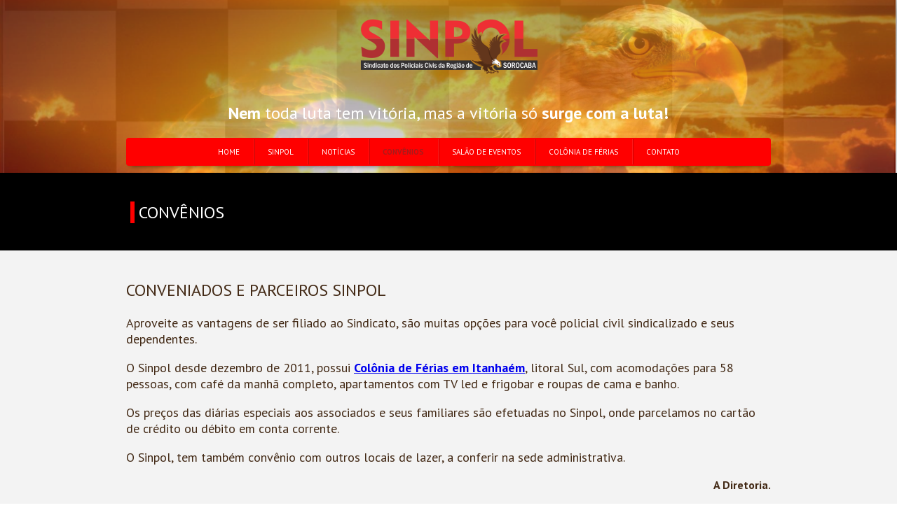

--- FILE ---
content_type: text/html; charset=utf-8
request_url: https://sinpolsorocaba.com.br/convenios
body_size: 46270
content:



<!DOCTYPE html>
<html lang=pt-BR>
<head>
  

  <meta http-equiv="X-UA-Compatible" content="IE=edge,chrome=1">
  <meta http-equiv="Content-Type" content="text/html; charset=utf-8">
  <meta name="viewport" content="width=device-width, initial-scale=1">

  
    <meta name="robots" content="index,follow">
  

  <title>SINPOL Sorocaba - CONVÊNIOS</title>

  
  
  
  
  
  

  

  
  <meta name="description" content="Conveniados SINPOL, farmácias, comércios diversos e lazer.">

  <meta property="og:title" content="SINPOL Sorocaba - CONVÊNIOS">
  <meta property="og:description" content="Conveniados SINPOL, farmácias, comércios diversos e lazer.">
  <meta property="og:locale" content="pt_BR">
  <meta property="og:type" content="website">
  <meta property="og:url" content="https://sinpolsorocaba.com.br/convenios">
  

  <link rel="icon" type="image/png" href="https://yata2.s3-object.locaweb.com.br/2e61926066d153177d5a4513089f6e3f8be6b91ee891b9290f623c054c692698">

  <link href='//fonts.googleapis.com/css?family=Open Sans:400,600,700|PT Sans:400,400italic,700|PT Sans:400,400italic,700|PT Sans:400,400italic,700' rel='stylesheet' type='text/css'>
  <link type="text/css" rel="stylesheet" href="/assets/criadordesites.css?56be2152-0599-4a3f-87d3-3a5636e13df2">

  <style type="text/css">
      .cs-section[id="b05fc888-547d-41ec-ba45-5d81febe7e5d"] {  min-height: 111px;}.cs-section[id="b05fc888-547d-41ec-ba45-5d81febe7e5d"] .cs-section-inner {  min-height: 111px;  background-color: #000000;    }  .cs-section[id="e135238f-02fd-45ac-9479-0c5240719b78"] {  min-height: 390px;}.cs-section[id="e135238f-02fd-45ac-9479-0c5240719b78"] .cs-section-inner {  min-height: 390px;  background-color: #f3f3f3;    }  .cs-section[id="3ab809f9-3a51-4f85-9fca-e061e7bcf542"] {  min-height: 150px;}.cs-section[id="3ab809f9-3a51-4f85-9fca-e061e7bcf542"] .cs-section-inner {  min-height: 150px;  background-color: ;    }  .cs-section[id="a4edfba9-5828-4b67-b2b1-fcd7a1b94509"] {  min-height: 30px;}.cs-section[id="a4edfba9-5828-4b67-b2b1-fcd7a1b94509"] .cs-section-inner {  min-height: 30px;  background-color: ;    }  .cs-section[id="96e3f16f-5a75-49b5-81ce-a512287b27fe"] {  min-height: 30px;}.cs-section[id="96e3f16f-5a75-49b5-81ce-a512287b27fe"] .cs-section-inner {  min-height: 30px;  background-color: ;    }  .cs-section[id="b61e75f2-3cb0-44c4-b47f-46d5b99af6e9"] {  min-height: 30px;}.cs-section[id="b61e75f2-3cb0-44c4-b47f-46d5b99af6e9"] .cs-section-inner {  min-height: 30px;  background-color: ;    }  .cs-box[id="f697b8d1-7045-412f-b76f-5502afe6f1c7"] {  flex-grow: 1;}  .cs-box[id="0454e1b7-cb27-4a7d-8b11-04db190dc394"] {  flex-grow: 1;}  .cs-box[id="fc798a93-73c9-4399-b000-76975042e932"] {  flex-grow: 1;}  .cs-box[id="085ce286-7ff0-4482-9bdc-fd9e15bb444f"] {  flex-grow: 1;}  .cs-box[id="bf6c1f3c-f642-4755-88e3-d1489bd69720"] {  flex-grow: 1;}  .cs-box[id="c771adbd-e30a-46e8-9271-c50aa2b8c3a3"] {  flex-grow: 1;}  .cs-box[id="4e5644b7-3ee0-4b02-aaea-8ffb5af3ad7b"] {  flex-grow: 1;}  .cs-box[id="8831b20d-2b87-4b44-8710-649488d8ed4d"] {  flex-grow: 1;}  .cs-box[id="5e05e66e-68f2-40ca-8e4e-7457f2a7a339"] {  flex-grow: 1;}  .cs-box[id="9609e605-279b-4bbe-9683-244018eee89b"] {  flex-grow: 1;}  .cs-box[id="95c02794-4015-404b-9de1-2764cb9f81d0"] {  flex-grow: 1;}  .cs-box[id="f306278d-c7f2-4477-bf40-f6c2d8c4b269"] {  flex-grow: 1;}  .cs-box[id="68768965-acf9-4f95-b287-582445702d10"] {  flex-grow: 1;}  .cs-box[id="8eedaf9c-5b1a-4458-85c5-8518d8d81cd1"] {  flex-grow: 1;}  .cs-box[id="1589c228-624f-4979-8259-28c37a475f2d"] {  flex-grow: 1;}  .cs-box[id="a337cc65-b490-4a3b-9e85-670aa21b9f49"] {  flex-grow: 1;}  .cs-widget[id="fd6fbba1-c528-4ce9-bb15-6651691eee12"] {  background-color: transparent;    }  .cs-widget[id="86c6ecca-9a1c-4a04-8c80-7de62d8dee18"] {  background-color: transparent;    }  .cs-widget[id="9f05132c-b7bd-4f3f-b15a-362d6ecf423e"] {  background-color: transparent;    }  .cs-widget[id="a8ad6202-c966-41d4-ae91-67ce31cb0bd3"] {  background-color: transparent;    }  .cs-widget[id="a3828976-c28b-4247-83b4-2365858f5138"] {  background-color: transparent;    }  .cs-widget[id="efae1be1-c18a-4b3a-a94c-38f4e2fa8ec5"] {  background-color: transparent;    }  .cs-widget[id="3e5ab675-917d-47b4-bd1c-7bfbc70fa400"] {  background-color: transparent;    }  .cs-widget[id="2c51c11c-2e6b-44ee-a7b6-03776b1d27c8"] {  background-color: transparent;    }  .cs-widget[id="f5582460-e8df-4ad1-8596-879d1a4c85d1"] {  background-color: transparent;    }  .cs-widget[id="d990cb61-c953-404d-a1b4-99c639251fd2"] {  background-color: transparent;    }  .cs-widget[id="f598efc1-93a6-4502-97f1-990da0db3242"] {  background-color: transparent;    }  .cs-widget[id="76403b40-3fb3-4d01-98b0-0f11956a618c"] {  background-color: transparent;    }  .cs-widget[id="f9627eb5-7336-486f-9038-61fbecd120dc"] {  background-color: transparent;    }      .cs-widget[id="a7ebde1e-ef5a-48d1-b7f5-db179d660633"] .cs-button {  background: rgba(255, 255, 255, 0);  color: #000000;}  .cs-widget[id="a7ebde1e-ef5a-48d1-b7f5-db179d660633"] {  background-color: transparent;    }  .cs-widget[id="6b827e4c-b625-41be-a686-184f1f2c899d"] {  background-color: transparent;    }      .cs-widget[id="260e857f-b080-4477-994f-71a06aae8676"] .owl-item {  height: 350px;}  .cs-widget[id="260e857f-b080-4477-994f-71a06aae8676"] {  background-color: transparent;    }  .cs-widget[id="f9e7bbb0-f102-486b-b348-c411036a0ba2"] {  background-color: transparent;    }  .cs-widget[id="a7ed8cbd-df33-4cfc-8730-9065586ccf70"] {  background-color: transparent;    }  .cs-widget[id="9e6e2ff1-8ea8-4c5e-babf-027a16038cf6"] {  background-color: transparent;    }  .cs-widget[id="4bd043ab-bca2-40c2-bf7e-2781838a837f"] {  background-color: transparent;    }  .cs-widget[id="3a537122-7e5d-409a-ba90-eb01551411c4"] {  background-color: transparent;    }  .cs-widget[id="5bfb3a8c-2173-4146-bc57-0107b30c050f"] {  background-color: transparent;    }  .cs-widget[id="f021794c-a00b-4021-ae76-ea779503566e"] {  background-color: transparent;    }  .cs-widget[id="847ad0c9-1494-436d-9333-3d24e59e2e42"] {  background-color: transparent;    }  .cs-widget[id="0c3d483f-b714-4309-94fa-ea1ce1c59678"] {  background-color: transparent;    }  .cs-widget[id="c01af99e-f47e-4e7d-ad15-32796985474e"] {  background-color: transparent;    }  .cs-widget[id="ac658a7b-2ac4-41fd-8ade-9e226178cc4f"] {  background-color: transparent;    }  .cs-widget[id="70c39e5e-c6a1-4150-94e9-60b4688fc596"] {  background-color: transparent;    }  .cs-widget[id="105376ab-88fd-47a4-92c6-93ceb600dde5"] {  background-color: transparent;    }  .cs-widget[id="d129ab87-2dec-4c5b-8d22-b0dc06dd27a9"] {  background-color: transparent;    }  .cs-widget[id="06c4534b-4a1a-4e27-9083-82b493e2a5fe"] {  background-color: transparent;    }  .cs-widget[id="2e5cb8b4-fb17-4803-af77-ff2e336b6bb1"] {  background-color: transparent;    }  .cs-widget[id="40e08daf-a5b2-4754-ab78-628887de6504"] {  background-color: transparent;    }  .cs-widget[id="4d30676f-da73-4971-b635-c24e0e9f27a0"] {  background-color: transparent;    }  .cs-widget[id="53629c14-289b-4976-aee1-54de5162839d"] {  background-color: transparent;    }  .cs-widget[id="5f48cbc4-d72a-452f-b82d-be5756becc29"] {  background-color: transparent;    }
  </style>
<link rel="canonical" href="https://sinpolsorocaba.com.br/convenios">
</head>
<body class="cs-main">
  <div class="cs-page">
    <header id="c711cf18-5151-41af-88c3-dbc1a6946adf" class="cs-section cs-section-full cs-section-vertical">
  <div class="cs-section-inner">
    <div class="cs-lines">
      
        <div id="86904bb8-0211-4492-aa2d-e8b42487622b" class="cs-line">
  <div class="cs-boxes">
    
      <div id="c50f2d9d-d60d-443c-8957-17da3efdffcf" class="cs-box">
  <div class="cs-widgets">
    
      <div id="a15a8a25-886e-4cb1-9235-c0404ec92a5f"
  class="cs-widget cs-image-widget cs-image-alignment-center">
  
      
  <a href="https://sinpolsorocaba.com.br/"
     target="_self">

  <img class="cs-chosen-image"
       src="https://yata2.s3-object.locaweb.com.br/c27179e6dbb09c9e6472e7ac32afa3c808151b87a323e3fb5e1a29e8dd32a4b3"
       title="banner_princ.png"
       alt="banner_princ.png"/>

  </a>


  
</div>

    
      <div id="28ad47d7-e421-496d-bc4b-3063f3e6f436"
  class="cs-widget cs-text-widget">
  
      <div class="text-editor">
  <h5 style="text-align:center"><span style="color:#ffffff"><strong>Nem</strong> toda<strong>&nbsp;</strong>luta tem vit&oacute;ria,&nbsp;mas&nbsp;a vit&oacute;ria s&oacute;<strong> surge com a luta!</strong></span></h5>

</div>

  
</div>

    
  </div>
</div>

    
  </div>
</div>

      
        <div id="90f92c35-8f42-4c8c-9f04-1c4103b8dcd9" class="cs-line">
  <div class="cs-boxes">
    
      <div id="24c9d644-da6a-4460-96a9-bc8f4fde605c" class="cs-box">
  <div class="cs-widgets">
    
      <div id="2058a50b-f45c-4887-92d9-8b2c7bc8a067"
  class="cs-widget cs-menu-widget">
  
      <nav class="cs-menu cs-menu-theme-7 cs-menu-horizontal cs-menu-center" role="navigation" aria-label="Menu principal do site">
  <input aria-label="Se estiver em dispositivos móveis, cheque este item, para exibir o Menu de navegação" type="checkbox" name="cs-menu-control" id="cs-menu-control"/>
  <label for="cs-menu-control" class="cs-menu-button">
    <svg viewBox="0 0 24 24" class="cs-ico-menu" xmlns="http://www.w3.org/2000/svg" aria-labelledby="title" role="img">
      <title>Ícone para exibir Menu</title>
      <path d="M21.7,1.2H2.3C1,1.2,0,2.2,0,3.5s1,2.3,2.3,2.3h19.4c1.3,0,2.3-1,2.3-2.3S23,1.2,21.7,1.2z"></path>
      <path d="M21.7,9.7H2.3C1,9.7,0,10.7,0,12s1,2.3,2.3,2.3h19.4c1.3,0,2.3-1,2.3-2.3S23,9.7,21.7,9.7z"></path>
      <path d="M21.7,18.2H2.3c-1.3,0-2.3,1-2.3,2.3c0,1.3,1,2.3,2.3,2.3h19.4c1.3,0,2.3-1,2.3-2.3C24,19.2,23,18.2,21.7,18.2z"></path>
    </svg>
    <svg viewBox="0 0 24 24.009" class="cs-ico-menu-close" xmlns="http://www.w3.org/2000/svg" aria-labelledby="title" role="img">
      <title>Ícone para fechar o menu</title>
      <path d="M16.067,12.009l7.092-7.091c1.121-1.121,1.121-2.938,0-4.058c-1.121-1.121-2.938-1.121-4.058,0 l-7.092,7.092L4.918,0.84C3.797-0.28,1.98-0.28,0.86,0.84c-1.121,1.121-1.121,2.938,0,4.058l7.092,7.111L0.84,19.101 c-1.121,1.121-1.121,2.938,0,4.059c0.561,0.56,1.295,0.85,2.029,0.85c0.734,0,1.469-0.271,2.029-0.85l7.111-7.092l7.092,7.092 c0.561,0.56,1.294,0.85,2.028,0.85s1.469-0.271,2.029-0.85c1.121-1.121,1.121-2.938,0-4.059L16.067,12.009z"/>
    </svg>
  </label>
  <label for="cs-menu-control" class="cs-menu-overlay"></label>
  <ul class="cs-menu-items" role="menubar">
    

    
      
      

      <li >
        
          <a href="/" role="menuitem" tabindex="1">HOME</a>
        

        
      </li>
    
      
      

      <li class="cs-has-submenu" aria-haspopup="true">
        
          <a href="/sinpol" role="menuitem" tabindex="1">SINPOL</a>
        

        
          <ul class="cs-submenu-items" role="menu">
            
              
                <li><a href="/documentos" role="menuitem" tabindex="1">DOCUMENTOS</a></li>
              
            
          </ul>
        
      </li>
    
      
      

      <li class="cs-has-submenu" aria-haspopup="true">
        
          <a href="/noticias" role="menuitem" tabindex="1">NOTÍCIAS</a>
        

        
          <ul class="cs-submenu-items" role="menu">
            
              
                <li><a href="/noticias-1" role="menuitem" tabindex="1">NOTÍCIAS-1</a></li>
              
            
          </ul>
        
      </li>
    
      
      

      <li >
        
          <a href="/convenios" role="menuitem" tabindex="1">CONVÊNIOS</a>
        

        
      </li>
    
      
      

      <li >
        
          <a href="/salao-de-eventos" role="menuitem" tabindex="1">SALÃO DE EVENTOS</a>
        

        
      </li>
    
      
      

      <li >
        
          <a href="/colonia-de-ferias" role="menuitem" tabindex="1">COLÔNIA DE FÉRIAS</a>
        

        
      </li>
    
      
      

      <li >
        
          <a href="/contato" role="menuitem" tabindex="1">CONTATO</a>
        

        
      </li>
    
  </ul>
</nav>

    
</div>

    
  </div>
</div>

    
  </div>
</div>

      
    </div>
  </div>
</header>

    



    
      <section id="b05fc888-547d-41ec-ba45-5d81febe7e5d" class="cs-section cs-section-full">
  <div class="cs-section-inner">
    <div class="cs-lines">
      
        <div id="98109037-7cb7-49f7-9e8c-2aebf43385ae" class="cs-line">
  <div class="cs-boxes">
    
      <div id="c771adbd-e30a-46e8-9271-c50aa2b8c3a3" class="cs-box">
  <div class="cs-widgets">
    
      <div id="f598efc1-93a6-4502-97f1-990da0db3242"
  class="cs-widget cs-text-widget">
  
      <div class="text-editor">
  <h5>&nbsp;</h5>

<h5><span style="color:#ffffff">&nbsp;<span style="background-color:#ff0000"> </span></span><span style="color:#333333">&nbsp;</span><span style="color:#ffffff">CONV&Ecirc;NIOS</span></h5>

</div>

  
</div>

    
  </div>
</div>

    
  </div>
</div>

      
    </div>
  </div>
</section>

    
      <section id="e135238f-02fd-45ac-9479-0c5240719b78" class="cs-section cs-section-full">
  <div class="cs-section-inner">
    <div class="cs-lines">
      
        <div id="1c59af95-88b3-417e-8261-eadff6c39589" class="cs-line">
  <div class="cs-boxes">
    
      <div id="8831b20d-2b87-4b44-8710-649488d8ed4d" class="cs-box">
  <div class="cs-widgets">
    
      <div id="f9627eb5-7336-486f-9038-61fbecd120dc"
  class="cs-widget cs-text-widget">
  
      <div class="text-editor">
  <h5>&nbsp;</h5>

<h5>CONVENIADOS E PARCEIROS SINPOL</h5>

</div>

  
</div>

    
  </div>
</div>

    
  </div>
</div>

      
        <div id="43335db5-ed45-49ea-9a2b-84b7a0aac765" class="cs-line">
  <div class="cs-boxes">
    
      <div id="4e5644b7-3ee0-4b02-aaea-8ffb5af3ad7b" class="cs-box">
  <div class="cs-widgets">
    
      <div id="76403b40-3fb3-4d01-98b0-0f11956a618c"
  class="cs-widget cs-text-widget">
  
      <div class="text-editor">
  <p><span style="font-size:18px">Aproveite as vantagens de ser filiado ao Sindicato, s&atilde;o muitas op&ccedil;&otilde;es para voc&ecirc; policial civil sindicalizado e seus dependentes.</span></p>

<p>&nbsp;</p>

<p><span style="font-size:18px">O Sinpol desde dezembro de 2011, possui <a href="http://sinpolsorocaba.com.br/colonia-de-ferias"><strong>Col&ocirc;nia de F&eacute;rias em Itanha&eacute;m</strong></a>, litoral Sul, com acomoda&ccedil;&otilde;es para 58 pessoas, com caf&eacute; da manh&atilde; completo, apartamentos com TV led e frigobar e roupas de cama e banho.</span></p>

<p>&nbsp;</p>

<p><span style="font-size:18px">Os pre&ccedil;os das di&aacute;rias especiais aos associados e seus familiares s&atilde;o efetuadas no Sinpol, onde parcelamos no cart&atilde;o de cr&eacute;dito ou d&eacute;bito em conta corrente.</span></p>

<p><br />
<span style="font-size:18px">O Sinpol, tem tamb&eacute;m conv&ecirc;nio com outros locais de lazer, a conferir na sede administrativa.</span></p>

<p>&nbsp;</p>

<p style="text-align:right"><span style="font-size:16px"><strong>A Diretoria.</strong></span></p>

<p>&nbsp;</p>

</div>

  
</div>

    
  </div>
</div>

    
  </div>
</div>

      
    </div>
  </div>
</section>

    
      <section id="3ab809f9-3a51-4f85-9fca-e061e7bcf542" class="cs-section">
  <div class="cs-section-inner">
    <div class="cs-lines">
      
        <div id="f26a1716-74f3-4053-b270-0ef40d461f99" class="cs-line">
  <div class="cs-boxes">
    
      <div id="fc798a93-73c9-4399-b000-76975042e932" class="cs-box">
  <div class="cs-widgets">
    
      <div id="a8ad6202-c966-41d4-ae91-67ce31cb0bd3"
  class="cs-widget cs-image-widget cs-image-alignment-center">
  
      
  <a href="https://www.facebook.com/pages/Sal%C3%A3o-De-Festas-Sinpol/523691924372964"
     target="_blank">

  <img class="cs-chosen-image"
       src="https://yata.s3-object.locaweb.com.br/1bff8d8b811fa783042201fe856f0be1b0c2a4e30519363be0b01a015c68840b"
       title="salaosinpol.png"
       alt="salaosinpol.png"/>

  </a>


  
</div>

    
  </div>
</div>

    
  </div>
</div>

      
        <div id="59d67a29-26a3-460e-a29f-952819b9f9ab" class="cs-line">
  <div class="cs-boxes">
    
      <div id="085ce286-7ff0-4482-9bdc-fd9e15bb444f" class="cs-box">
  <div class="cs-widgets">
    
      <div id="a3828976-c28b-4247-83b4-2365858f5138"
  class="cs-widget cs-image-widget cs-image-alignment-center">
  
      
  <a href="https://www.instagram.com/palaciodoschinelos.oficial/"
     target="_blank">

  <img class="cs-chosen-image"
       src="https://yata-apix-c38d525f-e7c8-4f12-9924-bc0392fe5a79.s3-object.locaweb.com.br/e8f45f8948934b4594fe00320e417554.png"
       title="palacio_chinelos.png"
       alt="palacio_chinelos.png"/>

  </a>


  
</div>

    
      <div id="9e6e2ff1-8ea8-4c5e-babf-027a16038cf6"
  class="cs-widget cs-image-widget cs-image-alignment-center">
  
      
  <a href="https://sorocaba.educacaoadventista.org.br/"
     target="_blank">

  <img class="cs-chosen-image"
       src="https://yata-apix-c38d525f-e7c8-4f12-9924-bc0392fe5a79.s3-object.locaweb.com.br/41d8001bc7f14c8784772c81fa2907d5.png"
       title="adventista.png"
       alt="adventista.png"/>

  </a>


  
</div>

    
      <div id="0c3d483f-b714-4309-94fa-ea1ce1c59678"
  class="cs-widget cs-image-widget cs-image-alignment-center">
  
      
  <a href="https://www.calcadossergio.com.br/"
     target="_blank">

  <img class="cs-chosen-image"
       src="https://yata-apix-c38d525f-e7c8-4f12-9924-bc0392fe5a79.s3-object.locaweb.com.br/63cd7245ce314d6db7dd54439486f1fe.png"
       title="sergio_banner.png"
       alt="sergio_banner.png"/>

  </a>


  
</div>

    
  </div>
</div>

    
      <div id="68768965-acf9-4f95-b287-582445702d10" class="cs-box">
  <div class="cs-widgets">
    
      <div id="3e5ab675-917d-47b4-bd1c-7bfbc70fa400"
  class="cs-widget cs-image-widget cs-image-alignment-center">
  
      
  <a href="https://maniformulas.com.br/"
     target="_blank">

  <img class="cs-chosen-image"
       src="https://yata-apix-c38d525f-e7c8-4f12-9924-bc0392fe5a79.s3-object.locaweb.com.br/2b9aa2151faf401fa36803718b5c7f55.png"
       title="maniformulas_banner.png"
       alt="maniformulas_banner.png"/>

  </a>


  
</div>

    
      <div id="3a537122-7e5d-409a-ba90-eb01551411c4"
  class="cs-widget cs-image-widget cs-image-alignment-center">
  
      
  <a href="http://www.unimedsorocaba.coop.br/"
     target="_blank">

  <img class="cs-chosen-image"
       src="https://yata.s3-object.locaweb.com.br/4062293322d1e223a1cb8b6987ed7917a053466c2829b852e7883d8c545fc67c"
       title="UNIMED.png"
       alt="UNIMED.png"/>

  </a>


  
</div>

    
      <div id="ac658a7b-2ac4-41fd-8ade-9e226178cc4f"
  class="cs-widget cs-image-widget cs-image-alignment-center">
  
      
  <a href="http://www.uniodontosorocaba.com/"
     target="_blank">

  <img class="cs-chosen-image"
       src="https://yata.s3-object.locaweb.com.br/8bceaedd31f23ad6196725c683f43f3d17e1b70b5f2b998bc44f841bf0c8d32d"
       title="uniodonto.png"
       alt="uniodonto.png"/>

  </a>


  
</div>

    
  </div>
</div>

    
      <div id="1589c228-624f-4979-8259-28c37a475f2d" class="cs-box">
  <div class="cs-widgets">
    
      <div id="efae1be1-c18a-4b3a-a94c-38f4e2fa8ec5"
  class="cs-widget cs-image-widget cs-image-alignment-center">
  
      
  <a href="https://www.instagram.com/gama.oticas/"
     target="_blank">

  <img class="cs-chosen-image"
       src="https://yata-apix-c38d525f-e7c8-4f12-9924-bc0392fe5a79.s3-object.locaweb.com.br/f25618e2fc7d4a97a10fb0ded0f6598a.png"
       title="gama_oticas.png"
       alt="gama_oticas.png"/>

  </a>


  
</div>

    
      <div id="4bd043ab-bca2-40c2-bf7e-2781838a837f"
  class="cs-widget cs-image-widget cs-image-alignment-center">
  
      
  <a href="http://www.santacasasaudesorocaba.com.br/"
     target="_blank">

  <img class="cs-chosen-image"
       src="https://yata.s3-object.locaweb.com.br/2f5eb141b34f27e2f4c22478b051d97743a3c1dfa335c9da38833172885dcb09"
       title="santasaude.png"
       alt="santasaude.png"/>

  </a>


  
</div>

    
      <div id="c01af99e-f47e-4e7d-ad15-32796985474e"
  class="cs-widget cs-image-widget cs-image-alignment-center">
  
      
  <a href="http://alfadente.com.br/"
     target="_blank">

  <img class="cs-chosen-image"
       src="https://yata.s3-object.locaweb.com.br/0bb98ad9dd8cd691bff9b530492f837cc321b77c6c9099e94e5735ebe766e206"
       title="alfadente.png"
       alt="alfadente.png"/>

  </a>


  
</div>

    
  </div>
</div>

    
  </div>
</div>

      
        <div id="ad3c7713-76d5-41b3-a837-69f6ac2052bb" class="cs-line">
  <div class="cs-boxes">
    
      <div id="bf6c1f3c-f642-4755-88e3-d1489bd69720" class="cs-box">
  <div class="cs-widgets">
    
      <div id="2c51c11c-2e6b-44ee-a7b6-03776b1d27c8"
  class="cs-widget cs-image-widget cs-image-alignment-center">
  
      
  <a href="http://www.phito.com.br/"
     target="_blank">

  <img class="cs-chosen-image"
       src="https://yata.s3-object.locaweb.com.br/42ab2b60b82f1d452fe5b3d5ecd19b36f471dc4bf4b9be2e94d6b79313498bcd"
       title="phito.png"
       alt="phito.png"/>

  </a>


  
</div>

    
      <div id="5bfb3a8c-2173-4146-bc57-0107b30c050f"
  class="cs-widget cs-image-widget cs-image-alignment-center">
  
      
  <a href="http://www.escolavivaavida.com.br/"
     target="_blank">

  <img class="cs-chosen-image"
       src="https://yata.s3-object.locaweb.com.br/8e5c69b07a9a6e993c7492e497ef4c844c31ad7eb7bdb4bcc969515a231c9340"
       title="vivaavida.png"
       alt="vivaavida.png"/>

  </a>


  
</div>

    
      <div id="70c39e5e-c6a1-4150-94e9-60b4688fc596"
  class="cs-widget cs-image-widget cs-image-alignment-center">
  
      
  <a href="http://www.vestibulares.br/localidades"
     target="_blank">

  <img class="cs-chosen-image"
       src="https://yata.s3-object.locaweb.com.br/7cb8d3f9ef4daf9cdee465563ba9e20c34dc5193d791c12c9461b3fcc8963ade"
       title="anhanguera.png"
       alt="anhanguera.png"/>

  </a>


  
</div>

    
      <div id="06c4534b-4a1a-4e27-9083-82b493e2a5fe"
  class="cs-widget cs-image-widget cs-image-alignment-center">
  
      
  <a href="http://faditu.com.br/"
     target="_blank">

  <img class="cs-chosen-image"
       src="https://yata.s3-object.locaweb.com.br/5e3ae4d6a36a9f4edd1cca5639635fb827fd797b303d8362ea8a11d2e9886be8"
       title="faditu.png"
       alt="faditu.png"/>

  </a>


  
</div>

    
      <div id="4d30676f-da73-4971-b635-c24e0e9f27a0"
  class="cs-widget cs-image-widget cs-image-alignment-center">
  
      
  <a href="http://www.vesper.org.br/"
     target="_blank">

  <img class="cs-chosen-image"
       src="https://yata.s3-object.locaweb.com.br/8840cac6f20c69d6af211372a07ff024ae4ae5a08d6fa871107d748f7557c00b"
       title="veritas.png"
       alt="veritas.png"/>

  </a>


  
</div>

    
  </div>
</div>

    
      <div id="8eedaf9c-5b1a-4458-85c5-8518d8d81cd1" class="cs-box">
  <div class="cs-widgets">
    
      <div id="f5582460-e8df-4ad1-8596-879d1a4c85d1"
  class="cs-widget cs-image-widget cs-image-alignment-center">
  
      
  <a href="http://www.mediplan.med.br/"
     target="_blank">

  <img class="cs-chosen-image"
       src="https://yata.s3-object.locaweb.com.br/d3447595b91a3e2192e93fe723dc7da137ae2f0d0be62131250f390adca01da8"
       title="mediplan.png"
       alt="mediplan.png"/>

  </a>


  
</div>

    
      <div id="f021794c-a00b-4021-ae76-ea779503566e"
  class="cs-widget cs-image-widget cs-image-alignment-center">
  
      
  <a href="http://allodonto.com.br/"
     target="_blank">

  <img class="cs-chosen-image"
       src="https://yata.s3-object.locaweb.com.br/b85bae5591183650f5801e93e1904688087cc04297dadb445e62c33c1f9adaf0"
       title="alodonto.png"
       alt="alodonto.png"/>

  </a>


  
</div>

    
      <div id="105376ab-88fd-47a4-92c6-93ceb600dde5"
  class="cs-widget cs-image-widget cs-image-alignment-center">
  
      
  <a href="http://www.farmaponte.com.br/"
     target="_blank">

  <img class="cs-chosen-image"
       src="https://yata.s3-object.locaweb.com.br/ea6203ac651eb9e16fcc539b1b2af3aa6ef906dd5fb66f1ffe1654a5efb19fcd"
       title="farmponte.png"
       alt="farmponte.png"/>

  </a>


  
</div>

    
      <div id="2e5cb8b4-fb17-4803-af77-ff2e336b6bb1"
  class="cs-widget cs-image-widget cs-image-alignment-center">
  
      
  <a href="http://business.google.com/website/espaco-fck-acqua-fitness/"
     target="_blank">

  <img class="cs-chosen-image"
       src="https://yata.s3-object.locaweb.com.br/0ddf67b395ec3dcacd01afc1191ea83de19e371f1012ffb4d5d92473080578b7"
       title="fck.png"
       alt="fck.png"/>

  </a>


  
</div>

    
      <div id="53629c14-289b-4976-aee1-54de5162839d"
  class="cs-widget cs-image-widget cs-image-alignment-center">
  
      
  <a href="http://www.biolabor.com.br/"
     target="_blank">

  <img class="cs-chosen-image"
       src="https://yata.s3-object.locaweb.com.br/d33744dce5fb15a21c83bdf06f996601842d76daaf6b450a73f98bb63a7cb364"
       title="biolabor.png"
       alt="biolabor.png"/>

  </a>


  
</div>

    
  </div>
</div>

    
      <div id="a337cc65-b490-4a3b-9e85-670aa21b9f49" class="cs-box">
  <div class="cs-widgets">
    
      <div id="d990cb61-c953-404d-a1b4-99c639251fd2"
  class="cs-widget cs-image-widget cs-image-alignment-center">
  
      
  <a href="http://www.metodont.com.br/"
     target="_blank">

  <img class="cs-chosen-image"
       src="https://yata.s3-object.locaweb.com.br/c1abf571604eedf51076c18a267f2220b450f92ee7cfdcfa4132927155bb523f"
       title="metodont.png"
       alt="metodont.png"/>

  </a>


  
</div>

    
      <div id="847ad0c9-1494-436d-9333-3d24e59e2e42"
  class="cs-widget cs-image-widget cs-image-alignment-center">
  
      
  <a href="https://www.farmamed.com.br/"
     target="_blank">

  <img class="cs-chosen-image"
       src="https://yata.s3-object.locaweb.com.br/1e7c17066e450ef27be0f850fceeda454e0cbe8fe34b217dff3bc3e484213ff4"
       title="farmamed.png"
       alt="farmamed.png"/>

  </a>


  
</div>

    
      <div id="d129ab87-2dec-4c5b-8d22-b0dc06dd27a9"
  class="cs-widget cs-image-widget cs-image-alignment-center">
  
      
  <a href="http://www.cineplaysorocaba.com/"
     target="_blank">

  <img class="cs-chosen-image"
       src="https://yata.s3-object.locaweb.com.br/21ed4b3b0fbc7ed92844ac64af23a1cf58976cb2ff79fedb62c5d43940bd53fd"
       title="cineplay.png"
       alt="cineplay.png"/>

  </a>


  
</div>

    
      <div id="40e08daf-a5b2-4754-ab78-628887de6504"
  class="cs-widget cs-image-widget cs-image-alignment-center">
  
      
  <a href="http://www.osecoc.com.br/"
     target="_blank">

  <img class="cs-chosen-image"
       src="https://yata.s3-object.locaweb.com.br/39a68d814b477ec34070d5f0b1b9e27c271c356e8feebcb4adf68087078b0ed1"
       title="OSE.png"
       alt="OSE.png"/>

  </a>


  
</div>

    
      <div id="5f48cbc4-d72a-452f-b82d-be5756becc29"
  class="cs-widget cs-image-widget cs-image-alignment-center">
  
      
  <a href="https://sinpolsorocaba.com.br/contato"
     target="_self">

  <img class="cs-chosen-image"
       src="https://yata-apix-c38d525f-e7c8-4f12-9924-bc0392fe5a79.s3-object.locaweb.com.br/5e17e2bcd58448518c2fe1f4af70df79.png"
       title="parceiro.png"
       alt="parceiro.png"/>

  </a>


  
</div>

    
  </div>
</div>

    
  </div>
</div>

      
    </div>
  </div>
</section>

    
      <section id="a4edfba9-5828-4b67-b2b1-fcd7a1b94509" class="cs-section">
  <div class="cs-section-inner">
    <div class="cs-lines">
      
        <div id="cdaa57c3-06ec-448e-9efc-59c8c8527c3d" class="cs-line">
  <div class="cs-boxes">
    
      <div id="f697b8d1-7045-412f-b76f-5502afe6f1c7" class="cs-box">
  <div class="cs-widgets">
    
      <div id="86c6ecca-9a1c-4a04-8c80-7de62d8dee18"
  class="cs-widget cs-text-widget">
  
      <div class="text-editor">
  <p style="text-align:center"><span style="font-size:26px"><strong>NOVO PARCEIRO - LOJAS</strong></span></p>

</div>

  
</div>

    
      <div id="a7ed8cbd-df33-4cfc-8730-9065586ccf70"
  class="cs-widget cs-image-widget cs-image-alignment-center">
  
      
  <a href="https://www.instagram.com/palaciodoschinelos.oficial/"
     target="_blank">

  <img class="cs-chosen-image"
       src="https://yata-apix-c38d525f-e7c8-4f12-9924-bc0392fe5a79.s3-object.locaweb.com.br/d63da80e3f14427ab330a7d848f89b29.png"
       title="palacio_dos_chinelos.png"
       alt="palacio_dos_chinelos.png"/>

  </a>


  
</div>

    
  </div>
</div>

    
      <div id="f306278d-c7f2-4477-bf40-f6c2d8c4b269" class="cs-box">
  <div class="cs-widgets">
    
      <div id="fd6fbba1-c528-4ce9-bb15-6651691eee12"
  class="cs-widget cs-text-widget">
  
      <div class="text-editor">
  <p style="text-align:center"><span style="font-size:26px"><strong>NOVO PARCEIRO - SA&Uacute;DE</strong></span></p>

</div>

  
</div>

    
      <div id="f9e7bbb0-f102-486b-b348-c411036a0ba2"
  class="cs-widget cs-image-widget cs-image-alignment-center">
  
      
  <img class="cs-chosen-image"
       src="https://yata-apix-c38d525f-e7c8-4f12-9924-bc0392fe5a79.s3-object.locaweb.com.br/7cb10fd06a5a49d7a68e028138806306.jpg"
       title="saude.jpg"
       alt="saude.jpg"/>


  
</div>

    
  </div>
</div>

    
  </div>
</div>

      
        <div id="4c6b1525-d6ef-4dfe-9726-7735f0f546d3" class="cs-line">
  <div class="cs-boxes">
    
      <div id="0454e1b7-cb27-4a7d-8b11-04db190dc394" class="cs-box">
  <div class="cs-widgets">
    
      <div id="9f05132c-b7bd-4f3f-b15a-362d6ecf423e"
  class="cs-widget cs-image-widget cs-image-alignment-center">
  
      
  <a href="https://sinpolsorocaba.com.br/contato"
     target="_self">

  <img class="cs-chosen-image"
       src="https://yata-apix-c38d525f-e7c8-4f12-9924-bc0392fe5a79.s3-object.locaweb.com.br/5e17e2bcd58448518c2fe1f4af70df79.png"
       title="parceiro.png"
       alt="parceiro.png"/>

  </a>


  
</div>

    
  </div>
</div>

    
  </div>
</div>

      
    </div>
  </div>
</section>

    
      <section id="96e3f16f-5a75-49b5-81ce-a512287b27fe" class="cs-section">
  <div class="cs-section-inner">
    <div class="cs-lines">
      
        <div id="b007ec1e-959e-4940-bffc-b44d095ca4f8" class="cs-line">
  <div class="cs-boxes">
    
      <div id="9609e605-279b-4bbe-9683-244018eee89b" class="cs-box">
  <div class="cs-widgets">
    
      <div id="6b827e4c-b625-41be-a686-184f1f2c899d"
  class="cs-widget cs-text-widget">
  
      <div class="text-editor">
  <h5 style="text-align:center"><strong>Mais Conv&ecirc;nios</strong></h5>

</div>

  
</div>

    
  </div>
</div>

    
  </div>
</div>

      
        <div id="1cade18e-f465-4e4a-8615-a9e5fe30cc8f" class="cs-line">
  <div class="cs-boxes">
    
      <div id="95c02794-4015-404b-9de1-2764cb9f81d0" class="cs-box">
  <div class="cs-widgets">
    
      <div id="260e857f-b080-4477-994f-71a06aae8676"
  class="cs-widget cs-gallery-widget">
  
      <div class="cs-gallery owl-carousel owl-theme"
  data-arrow-navigation="true"
  data-autoplay-timeout="3000"
  data-autoplay="true"
  data-dots="true"
  data-full-image
  data-images-per-row="3"
  data-items="1"
  data-keep-original-size="true"
  data-layout="square-nav-slider"
  data-lazy-load=true
  data-lazy-load-eager="0"
  data-loop="true"
  data-margin="5"
  data-nav="true"
  data-navigation-style="square"
  data-stage-padding="0"
  data-show-more="false"
  data-type="slider">
  
    <div class="image-wrapper">
      
      <img class="owl-lazy"
        alt="Convenios Sinpol (18).jpeg"
        data-height="499"
        data-href=""
        data-index="0"
        data-src-thumb="https://yata-apix-c38d525f-e7c8-4f12-9924-bc0392fe5a79.s3-object.locaweb.com.br/ea0fa10b7e9644598658c5040e35ee26.jpg"
        data-src="https://yata-apix-c38d525f-e7c8-4f12-9924-bc0392fe5a79.s3-object.locaweb.com.br/05331f02b9754b3fa6d3b5e013166eb7.jpg"
        data-target="_self"
        data-width="1044"
        
        title="Convenios Sinpol (18).jpeg" />
      
    </div>
  
    <div class="image-wrapper">
      
      <img class="owl-lazy"
        alt="Convenios Sinpol (17).jpeg"
        data-height="519"
        data-href=""
        data-index="1"
        data-src-thumb="https://yata-apix-c38d525f-e7c8-4f12-9924-bc0392fe5a79.s3-object.locaweb.com.br/3aa03e87732a443486f74dabf2923ad1.jpg"
        data-src="https://yata-apix-c38d525f-e7c8-4f12-9924-bc0392fe5a79.s3-object.locaweb.com.br/9f77024eec684da19961f3a44395a7f8.jpg"
        data-target="_self"
        data-width="1084"
        
        title="Convenios Sinpol (17).jpeg" />
      
    </div>
  
    <div class="image-wrapper">
      
      <img class="owl-lazy"
        alt="Convenios Sinpol (16).jpeg"
        data-height="1343"
        data-href=""
        data-index="2"
        data-src-thumb="https://yata-apix-c38d525f-e7c8-4f12-9924-bc0392fe5a79.s3-object.locaweb.com.br/02def0e643a245288c5d86c16e87b31f.jpg"
        data-src="https://yata-apix-c38d525f-e7c8-4f12-9924-bc0392fe5a79.s3-object.locaweb.com.br/5df9c33778dc44c5a99cc92760cf9554.jpg"
        data-target="_self"
        data-width="1068"
        
        title="Convenios Sinpol (16).jpeg" />
      
    </div>
  
    <div class="image-wrapper">
      
      <img class="owl-lazy"
        alt="Convenios Sinpol (15).jpeg"
        data-height="507"
        data-href=""
        data-index="3"
        data-src-thumb="https://yata-apix-c38d525f-e7c8-4f12-9924-bc0392fe5a79.s3-object.locaweb.com.br/85c94c3d54e74c6b9a62e1ed43b77816.jpg"
        data-src="https://yata-apix-c38d525f-e7c8-4f12-9924-bc0392fe5a79.s3-object.locaweb.com.br/d0c350f2cb7040a0a189e72624077213.jpg"
        data-target="_self"
        data-width="1100"
        
        title="Convenios Sinpol (15).jpeg" />
      
    </div>
  
    <div class="image-wrapper">
      
      <img class="owl-lazy"
        alt="Convenios Sinpol (14).jpeg"
        data-height="1215"
        data-href=""
        data-index="4"
        data-src-thumb="https://yata-apix-c38d525f-e7c8-4f12-9924-bc0392fe5a79.s3-object.locaweb.com.br/8d0e2aafd24548a59e889bdc6bcca69e.jpg"
        data-src="https://yata-apix-c38d525f-e7c8-4f12-9924-bc0392fe5a79.s3-object.locaweb.com.br/264ff12435a846d8983308f247759ca0.jpg"
        data-target="_self"
        data-width="1068"
        
        title="Convenios Sinpol (14).jpeg" />
      
    </div>
  
    <div class="image-wrapper">
      
      <img class="owl-lazy"
        alt="Convenios Sinpol (13).jpeg"
        data-height="511"
        data-href=""
        data-index="5"
        data-src-thumb="https://yata-apix-c38d525f-e7c8-4f12-9924-bc0392fe5a79.s3-object.locaweb.com.br/bba1a09238924d909b85593db1d7358c.jpg"
        data-src="https://yata-apix-c38d525f-e7c8-4f12-9924-bc0392fe5a79.s3-object.locaweb.com.br/0d527e6f499e456ea00b9b3a9433a94b.jpg"
        data-target="_self"
        data-width="1068"
        
        title="Convenios Sinpol (13).jpeg" />
      
    </div>
  
    <div class="image-wrapper">
      
      <img class="owl-lazy"
        alt="Convenios Sinpol (12).jpeg"
        data-height="1375"
        data-href=""
        data-index="6"
        data-src-thumb="https://yata-apix-c38d525f-e7c8-4f12-9924-bc0392fe5a79.s3-object.locaweb.com.br/2d5406b297cb4848b339773022d3b101.jpg"
        data-src="https://yata-apix-c38d525f-e7c8-4f12-9924-bc0392fe5a79.s3-object.locaweb.com.br/7f028c0a556c4bd8b24b803fbc95e971.jpg"
        data-target="_self"
        data-width="940"
        
        title="Convenios Sinpol (12).jpeg" />
      
    </div>
  
    <div class="image-wrapper">
      
      <img class="owl-lazy"
        alt="Convenios Sinpol (11).jpeg"
        data-height="1551"
        data-href=""
        data-index="7"
        data-src-thumb="https://yata-apix-c38d525f-e7c8-4f12-9924-bc0392fe5a79.s3-object.locaweb.com.br/2f2880c64c65406bb58502beaff9e212.jpg"
        data-src="https://yata-apix-c38d525f-e7c8-4f12-9924-bc0392fe5a79.s3-object.locaweb.com.br/c59ca4d8c71946128ce632b9a22ffd21.jpg"
        data-target="_self"
        data-width="660"
        
        title="Convenios Sinpol (11).jpeg" />
      
    </div>
  
    <div class="image-wrapper">
      
      <img class="owl-lazy"
        alt="Convenios Sinpol (10).jpeg"
        data-height="1600"
        data-href=""
        data-index="8"
        data-src-thumb="https://yata-apix-c38d525f-e7c8-4f12-9924-bc0392fe5a79.s3-object.locaweb.com.br/61f6b2016f804b2f95205c85d413308c.jpg"
        data-src="https://yata-apix-c38d525f-e7c8-4f12-9924-bc0392fe5a79.s3-object.locaweb.com.br/5787e7c8fac149789a5a79432ff96f62.jpg"
        data-target="_self"
        data-width="961"
        
        title="Convenios Sinpol (10).jpeg" />
      
    </div>
  
    <div class="image-wrapper">
      
      <img class="owl-lazy"
        alt="Convenios Sinpol (9).jpeg"
        data-height="519"
        data-href=""
        data-index="9"
        data-src-thumb="https://yata-apix-c38d525f-e7c8-4f12-9924-bc0392fe5a79.s3-object.locaweb.com.br/273a8ebf7c534f5caf00e8b3b6f2b1c7.jpg"
        data-src="https://yata-apix-c38d525f-e7c8-4f12-9924-bc0392fe5a79.s3-object.locaweb.com.br/53e8b14d7a3b4ebd8ec08ebc7ed0d8fd.jpg"
        data-target="_self"
        data-width="1064"
        
        title="Convenios Sinpol (9).jpeg" />
      
    </div>
  
    <div class="image-wrapper">
      
      <img class="owl-lazy"
        alt="Convenios Sinpol (8).jpeg"
        data-height="1587"
        data-href=""
        data-index="10"
        data-src-thumb="https://yata-apix-c38d525f-e7c8-4f12-9924-bc0392fe5a79.s3-object.locaweb.com.br/0fdce3d2dbd94a4ea7c5062c0b3ccb32.jpg"
        data-src="https://yata-apix-c38d525f-e7c8-4f12-9924-bc0392fe5a79.s3-object.locaweb.com.br/170a8ef32f384dd3bf65fca97861295d.jpg"
        data-target="_self"
        data-width="604"
        
        title="Convenios Sinpol (8).jpeg" />
      
    </div>
  
    <div class="image-wrapper">
      
      <img class="owl-lazy"
        alt="Convenios Sinpol (7).jpeg"
        data-height="1279"
        data-href=""
        data-index="11"
        data-src-thumb="https://yata-apix-c38d525f-e7c8-4f12-9924-bc0392fe5a79.s3-object.locaweb.com.br/5e419a7e5c224252a7c136f4fd44cf3c.jpg"
        data-src="https://yata-apix-c38d525f-e7c8-4f12-9924-bc0392fe5a79.s3-object.locaweb.com.br/a8fdaa395bdf46648ff7de317436ec50.jpg"
        data-target="_self"
        data-width="764"
        
        title="Convenios Sinpol (7).jpeg" />
      
    </div>
  
    <div class="image-wrapper">
      
      <img class="owl-lazy"
        alt="Convenios Sinpol (6).jpeg"
        data-height="1547"
        data-href=""
        data-index="12"
        data-src-thumb="https://yata-apix-c38d525f-e7c8-4f12-9924-bc0392fe5a79.s3-object.locaweb.com.br/6ccb61f87cf7483b99597f2cde04e383.jpg"
        data-src="https://yata-apix-c38d525f-e7c8-4f12-9924-bc0392fe5a79.s3-object.locaweb.com.br/064d50ee9285429c9a254386b17eb984.jpg"
        data-target="_self"
        data-width="968"
        
        title="Convenios Sinpol (6).jpeg" />
      
    </div>
  
    <div class="image-wrapper">
      
      <img class="owl-lazy"
        alt="Convenios Sinpol (5).jpeg"
        data-height="804"
        data-href=""
        data-index="13"
        data-src-thumb="https://yata-apix-c38d525f-e7c8-4f12-9924-bc0392fe5a79.s3-object.locaweb.com.br/712c6b1573224a688b7ea76a26f5d10f.jpg"
        data-src="https://yata-apix-c38d525f-e7c8-4f12-9924-bc0392fe5a79.s3-object.locaweb.com.br/ffa68d54908d451f9185ddbfc3471aef.jpg"
        data-target="_self"
        data-width="912"
        
        title="Convenios Sinpol (5).jpeg" />
      
    </div>
  
    <div class="image-wrapper">
      
      <img class="owl-lazy"
        alt="Convenios Sinpol (4).jpeg"
        data-height="1399"
        data-href=""
        data-index="14"
        data-src-thumb="https://yata-apix-c38d525f-e7c8-4f12-9924-bc0392fe5a79.s3-object.locaweb.com.br/a440124414884d24906e36563b876bda.jpg"
        data-src="https://yata-apix-c38d525f-e7c8-4f12-9924-bc0392fe5a79.s3-object.locaweb.com.br/28db71e235ee4dde8e50e95dc2e8bc5d.jpg"
        data-target="_self"
        data-width="568"
        
        title="Convenios Sinpol (4).jpeg" />
      
    </div>
  
    <div class="image-wrapper">
      
      <img class="owl-lazy"
        alt="Convenios Sinpol (3).jpeg"
        data-height="1435"
        data-href=""
        data-index="15"
        data-src-thumb="https://yata-apix-c38d525f-e7c8-4f12-9924-bc0392fe5a79.s3-object.locaweb.com.br/ec7e4fcaf2384e5fa38e6c0f0e153b1b.jpg"
        data-src="https://yata-apix-c38d525f-e7c8-4f12-9924-bc0392fe5a79.s3-object.locaweb.com.br/c86d9a6bc96a499989eff8f6432bb087.jpg"
        data-target="_self"
        data-width="620"
        
        title="Convenios Sinpol (3).jpeg" />
      
    </div>
  
    <div class="image-wrapper">
      
      <img class="owl-lazy"
        alt="Convenios Sinpol (2).jpeg"
        data-height="487"
        data-href=""
        data-index="16"
        data-src-thumb="https://yata-apix-c38d525f-e7c8-4f12-9924-bc0392fe5a79.s3-object.locaweb.com.br/22e5ec2b273c4340bfe0aa47345b9331.jpg"
        data-src="https://yata-apix-c38d525f-e7c8-4f12-9924-bc0392fe5a79.s3-object.locaweb.com.br/b30ff3c6fd054ab79bb696980f2d0224.jpg"
        data-target="_self"
        data-width="980"
        
        title="Convenios Sinpol (2).jpeg" />
      
    </div>
  
    <div class="image-wrapper">
      
      <img class="owl-lazy"
        alt="Convenios Sinpol (1).jpeg"
        data-height="1451"
        data-href=""
        data-index="17"
        data-src-thumb="https://yata-apix-c38d525f-e7c8-4f12-9924-bc0392fe5a79.s3-object.locaweb.com.br/9385b6c4674148e28a4a4aa2927a8ff2.jpg"
        data-src="https://yata-apix-c38d525f-e7c8-4f12-9924-bc0392fe5a79.s3-object.locaweb.com.br/7f17baaa6b7b4619b8f4738a095fb39e.jpg"
        data-target="_self"
        data-width="1084"
        
        title="Convenios Sinpol (1).jpeg" />
      
    </div>
  

  
</div>

  
</div>

    
  </div>
</div>

    
  </div>
</div>

      
    </div>
  </div>
</section>

    
      <section id="b61e75f2-3cb0-44c4-b47f-46d5b99af6e9" class="cs-section">
  <div class="cs-section-inner">
    <div class="cs-lines">
      
        <div id="ce7556d4-ff74-4689-ab7e-0bbe72fe4f42" class="cs-line">
  <div class="cs-boxes">
    
      <div id="5e05e66e-68f2-40ca-8e4e-7457f2a7a339" class="cs-box">
  <div class="cs-widgets">
    
      <div id="a7ebde1e-ef5a-48d1-b7f5-db179d660633"
  class="cs-widget cs-button-widget cs-button-alignment-center">
  
      <a href="https://sinpolsorocaba.com.br/"
   class="cs-button cs-button-theme-1"
   role="button"
   target="_self">
  <span>^ VOLTAR AO TOPO DO SITE ^</span>
</a>

  
</div>

    
  </div>
</div>

    
  </div>
</div>

      
    </div>
  </div>
</section>

    
    <footer id="83ee588a-e916-4845-9d76-63825e0b2c77" class="cs-section cs-section-full cs-section-vertical">
  <div class="cs-section-inner">
    <div class="cs-lines">
      
        <div id="71bc4a99-5327-4688-b8fa-d74efd9de1da" class="cs-line">
  <div class="cs-boxes">
    
      <div id="261efd6c-bbb5-474f-86c9-51b3a01a50ca" class="cs-box">
  <div class="cs-widgets">
    
  </div>
</div>

    
  </div>
</div>

      
        <div id="e7ac785c-98a8-432b-942b-eb13d0b96d27" class="cs-line">
  <div class="cs-boxes">
    
      <div id="4f2d19df-d1b6-4a8a-8142-262463c6014e" class="cs-box">
  <div class="cs-widgets">
    
      <div id="91122525-c626-4729-a4f5-a76a88d3dbd5"
  class="cs-widget cs-text-widget">
  
      <div class="text-editor">
  <p>&nbsp;</p>

<p style="text-align:center"><span style="color:#333333"><strong><span style="font-size:20px">SEDE ADMINISTRATIVA</span></strong></span></p>

<p style="text-align:center"><span style="color:#333333"><span style="font-size:18px">Rua&nbsp;Visconde&nbsp;do Rio Branco, 374 - Vila Jardini,&nbsp;</span><span style="font-size:18px">Sorocaba - SP, 18044-000</span></span></p>

<p style="text-align:center"><span style="color:#333333"><span style="font-size:18px"><strong>TELEFONE</strong></span></span></p>

<p style="text-align:center"><span style="color:#333333"><span style="font-size:18px">(15) -&nbsp;</span><span style="font-size:18px">3202-2344</span></span></p>

<p style="text-align:center"><span style="color:#333333"><strong><span style="font-size:20px">E-MAIL</span></strong></span></p>

<p style="text-align:center"><span style="color:#333333"><span style="font-size:18px">faleconosco@sinpolsorocaba.com.br</span></span></p>

<p style="text-align:center">&nbsp;</p>

<p style="text-align:center"><span style="color:#333333"><span style="font-size:18px"><strong>HOR&Aacute;RIO DE ATENDIMENTO</strong></span></span></p>

<p style="text-align:center"><span style="color:#333333"><span style="font-size:18px">De segunda a sexta-feira - das 09h&nbsp;&agrave;s 18h</span></span></p>

<p>&nbsp;</p>

</div>

  
</div>

    
  </div>
</div>

    
  </div>
</div>

      
        <div id="61f0576b-69fb-4a03-a311-4f4235642148" class="cs-line">
  <div class="cs-boxes">
    
      <div id="13078faa-51e7-43f3-8b58-1b7b409990ff" class="cs-box">
  <div class="cs-widgets">
    
      <div id="382c793d-d856-41b6-8935-1b16f287e2bb"
  class="cs-widget cs-text-widget">
  
      <div class="text-editor">
  <p style="text-align:center">&nbsp;</p>

<p style="text-align:center"><span style="color:#7f8c8d">SINPOL Sorocaba &copy; 2017. Todos os Direitos Reservados - Desenvolvido por FerrazArtes</span></p>

<p style="text-align:center">&nbsp;</p>

</div>

  
</div>

    
  </div>
</div>

    
  </div>
</div>

      
        <div id="29d20032-7b0c-4c8b-9835-39c02d5f5b28" class="cs-line">
  <div class="cs-boxes">
    
      <div id="1b977d3f-2d57-4625-a803-441c68171c8d" class="cs-box">
  <div class="cs-widgets">
    
      <div id="2f029a7a-bf23-4664-ac09-568184182a76"
  class="cs-widget cs-image-widget cs-image-alignment-center">
  
      
  <a href="mailto:ferrazartes@gmail.com"
     target="_blank">

  <img class="cs-chosen-image"
       src="https://yata-apix-c38d525f-e7c8-4f12-9924-bc0392fe5a79.s3-object.locaweb.com.br/f3a5433233f0450193550398d211e726.png"
       title="logo_ferrazartes.png"
       alt="logo_ferrazartes.png"/>

  </a>


  
</div>

    
  </div>
</div>

    
  </div>
</div>

      
    </div>
  </div>
</footer>

  </div>
  <script src="/assets/criadordesites.js?56be2152-0599-4a3f-87d3-3a5636e13df2"></script>
</body>
</html>


--- FILE ---
content_type: text/css; charset=utf-8
request_url: https://sinpolsorocaba.com.br/assets/criadordesites.css?56be2152-0599-4a3f-87d3-3a5636e13df2
body_size: 102541
content:
 /* Yata Editor v1.10.0 | CSS */.owl-carousel,.owl-carousel .owl-item,.owl-theme .owl-dots,.owl-theme .owl-nav{-webkit-tap-highlight-color:transparent}.cs-product-modal,.fadeIn{-moz-animation:fadeIn .4s}.owl-carousel{display:none;width:100%;position:relative;z-index:1}.owl-carousel .owl-stage{position:relative;-ms-touch-action:pan-Y;touch-action:manipulation;-moz-backface-visibility:hidden}.owl-carousel .owl-stage:after{content:".";display:block;clear:both;visibility:hidden;line-height:0;height:0}.owl-carousel .owl-stage-outer{position:relative;overflow:hidden;-webkit-transform:translate3d(0,0,0)}.owl-carousel .owl-item,.owl-carousel .owl-wrapper{-webkit-backface-visibility:hidden;-moz-backface-visibility:hidden;-ms-backface-visibility:hidden;-webkit-transform:translate3d(0,0,0);-moz-transform:translate3d(0,0,0);-ms-transform:translate3d(0,0,0)}.owl-carousel .owl-item{position:relative;min-height:1px;float:left;-webkit-backface-visibility:hidden;-webkit-touch-callout:none}.owl-carousel .owl-item img{display:block;width:100%}.owl-carousel .owl-dots.disabled,.owl-carousel .owl-nav.disabled{display:none}.owl-carousel .owl-dot,.owl-carousel .owl-nav .owl-next,.owl-carousel .owl-nav .owl-prev{cursor:pointer;-webkit-user-select:none;-khtml-user-select:none;-moz-user-select:none;-ms-user-select:none;user-select:none}.cs-form-group .cs-form-file-btn,.owl-carousel.owl-drag .owl-item{-webkit-user-select:none;-moz-user-select:none;-ms-user-select:none}.owl-carousel .owl-nav button.owl-next,.owl-carousel .owl-nav button.owl-prev,.owl-carousel button.owl-dot{background:0 0;color:inherit;border:none;padding:0!important;font:inherit}.owl-carousel.owl-loaded{display:block}.owl-carousel.owl-loading{opacity:0;display:block}.owl-carousel.owl-hidden{opacity:0}.owl-carousel.owl-refresh .owl-item{visibility:hidden}.owl-carousel.owl-drag .owl-item{touch-action:pan-y;user-select:none}.owl-carousel.owl-grab{cursor:move;cursor:grab}.owl-carousel.owl-rtl{direction:rtl}.owl-carousel.owl-rtl .owl-item{float:right}.no-js .owl-carousel{display:block}.owl-carousel .animated{animation-duration:1s;animation-fill-mode:both}.owl-carousel .owl-animated-in{z-index:0}.owl-carousel .owl-animated-out{z-index:1}.owl-carousel .fadeOut{animation-name:fadeOut}@keyframes fadeOut{0%{opacity:1}100%{opacity:0}}.owl-height{transition:height .5s ease-in-out}.owl-carousel .owl-item .owl-lazy{opacity:0;transition:opacity .4s ease}.owl-carousel .owl-item .owl-lazy:not([src]),.owl-carousel .owl-item .owl-lazy[src^=""]{max-height:0}.owl-carousel .owl-item img.owl-lazy{transform-style:preserve-3d}.owl-carousel .owl-video-wrapper{position:relative;height:100%;background:#000}.owl-carousel .owl-video-play-icon{position:absolute;height:80px;width:80px;left:50%;top:50%;margin-left:-40px;margin-top:-40px;background:url(owl.video.play.png) no-repeat;cursor:pointer;z-index:1;-webkit-backface-visibility:hidden;transition:transform .1s ease}.owl-carousel .owl-video-play-icon:hover{transform:scale(1.3,1.3)}.owl-carousel .owl-video-playing .owl-video-play-icon,.owl-carousel .owl-video-playing .owl-video-tn{display:none}.owl-carousel .owl-video-tn{opacity:0;height:100%;background-position:center center;background-repeat:no-repeat;background-size:contain;transition:opacity .4s ease}.owl-carousel .owl-video-frame{position:relative;z-index:1;height:100%;width:100%}.owl-theme .owl-nav{margin-top:10px;text-align:center}.owl-theme .owl-nav [class*=owl-]{color:#FFF;font-size:14px;margin:5px;padding:4px 7px;background:#D6D6D6;display:inline-block;cursor:pointer;border-radius:3px}.owl-theme .owl-nav [class*=owl-]:hover{background:#869791;color:#FFF;text-decoration:none}.owl-theme .owl-nav .disabled{opacity:.5;cursor:default}.cs-btn-show-more,.cs-form-widget .cs-button,.cs-gallery[data-full-image] img.owl-lazy:hover,.cs-pointer{cursor:pointer}.owl-theme .owl-nav.disabled+.owl-dots{margin-top:10px}.owl-theme .owl-dots{text-align:center}.owl-theme .owl-dots .owl-dot{display:inline-block;zoom:1}.owl-theme .owl-dots .owl-dot span{width:10px;height:10px;margin:5px 7px;background:#D6D6D6;display:block;-webkit-backface-visibility:visible;transition:opacity .2s ease;border-radius:30px}.owl-theme .owl-dots .owl-dot.active span,.owl-theme .owl-dots .owl-dot:hover span{background:#869791}.cs-float-l{float:left}.cs-float-r{float:right}.cs-float-n{float:none}.cs-clearfix::after,.cs-widgets::after{content:"";display:block;clear:both}.cs-inline-block{display:inline-block}.cs-inline{display:inline}.cs-block{display:block}.cs-display-none{display:none!important}.cs-center{display:block!important;margin-left:auto!important;margin-right:auto!important;float:none!important}.cs-replace{display:block;border:none;overflow:hidden;text-indent:-9999px;word-spacing:999px}.cs-list,.cs-list li,.cs-list-auto{width:100%;float:left;display:block}.cs-list-auto{width:auto}.cs-link{color:#01b1e7;text-decoration:none}.cs-link:focus,.cs-link:hover{text-decoration:underline}.cs-color-danger{color:#d85553}.cs-height-full{height:100%}@-webkit-keyframes fadeIn{20%,from{opacity:0}to{opacity:1}}@-moz-keyframes fadeIn{20%,from{opacity:0}to{opacity:1}}@keyframes fadeIn{20%,from{opacity:0}to{opacity:1}}.fadeIn{-webkit-animation:fadeIn .4s;animation:fadeIn .4s}@-webkit-keyframes fadeOut{20%,from{opacity:1;visibility:visible}to{opacity:0;visibility:hidden}}@-moz-keyframes fadeOut{20%,from{opacity:1;visibility:visible}to{opacity:0;visibility:hidden}}@keyframes fadeOut{20%,from{opacity:1;visibility:visible}to{opacity:0;visibility:hidden}}@-webkit-keyframes spin{from{-webkit-transform:rotate(0)}to{-webkit-transform:rotate(360deg)}}@-moz-keyframes spin{from{-moz-transform:rotate(0)}to{-moz-transform:rotate(360deg)}}@keyframes spin{from{-webkit-transform:rotate(0);-moz-transform:rotate(0);-ms-transform:rotate(0);-o-transform:rotate(0);transform:rotate(0)}to{-webkit-transform:rotate(360deg);-moz-transform:rotate(360deg);-ms-transform:rotate(360deg);-o-transform:rotate(360deg);transform:rotate(360deg)}}@-webkit-keyframes animateWidget{from{opacity:0;transform:scale(.2)}50%{opacity:1;transform:scale(1.2)}to{opacity:1;transform:scale(1)}}@-moz-keyframes animateWidget{from{opacity:0;transform:scale(.2)}50%{opacity:1;transform:scale(1.2)}to{opacity:1;transform:scale(1)}}@keyframes animateWidget{from{opacity:0;transform:scale(.2)}50%{opacity:1;transform:scale(1.2)}to{opacity:1;transform:scale(1)}}@-webkit-keyframes fire{0%,100%{-webkit-transform:scale(1) translateY(0) rotate(180deg);opacity:1}25%{-webkit-transform:scale(.3) translateY(-20px) rotate(180deg);opacity:.4}50%{-webkit-transform:scale(.8) translateY(0) rotate(180deg);opacity:1}75%{-webkit-transform:scale(1.2) translateY(-20px) rotate(180deg);opacity:.4}}@-moz-keyframes fire{0%,100%{-moz-transform:scale(1) translateY(0) rotate(180deg);opacity:1}25%{-moz-transform:scale(.3) translateY(-20px) rotate(180deg);opacity:.4}50%{-moz-transform:scale(.8) translateY(0) rotate(180deg);opacity:1}75%{-moz-transform:scale(1.2) translateY(-20px) rotate(180deg);opacity:.4}}@keyframes fire{0%,100%{-webkit-transform:scale(1) translateY(0) rotate(180deg);-moz-transform:scale(1) translateY(0) rotate(180deg);-ms-transform:scale(1) translateY(0) rotate(180deg);-o-transform:scale(1) translateY(0) rotate(180deg);transform:scale(1) translateY(0) rotate(180deg);opacity:1}25%{-webkit-transform:scale(.3) translateY(-20px) rotate(180deg);-moz-transform:scale(.3) translateY(-20px) rotate(180deg);-ms-transform:scale(.3) translateY(-20px) rotate(180deg);-o-transform:scale(.3) translateY(-20px) rotate(180deg);transform:scale(.3) translateY(-20px) rotate(180deg);opacity:.4}50%{-webkit-transform:scale(.8) translateY(0) rotate(180deg);-moz-transform:scale(.8) translateY(0) rotate(180deg);-ms-transform:scale(.8) translateY(0) rotate(180deg);-o-transform:scale(.8) translateY(0) rotate(180deg);transform:scale(.8) translateY(0) rotate(180deg);opacity:1}75%{-webkit-transform:scale(1.2) translateY(-20px) rotate(180deg);-moz-transform:scale(1.2) translateY(-20px) rotate(180deg);-ms-transform:scale(1.2) translateY(-20px) rotate(180deg);-o-transform:scale(1.2) translateY(-20px) rotate(180deg);transform:scale(1.2) translateY(-20px) rotate(180deg);opacity:.4}}@-webkit-keyframes smoke{0%{-webkit-transform:translateY(100%);opacity:1}50%,70%{-webkit-transform:translateY(10px);opacity:1}100%,90%{-webkit-transform:translateY(10px);opacity:0}}@-moz-keyframes smoke{0%{-moz-transform:translateY(100%);opacity:1}50%,70%{-moz-transform:translateY(10px);opacity:1}100%,90%{-moz-transform:translateY(10px);opacity:0}}@keyframes smoke{0%{-webkit-transform:translateY(100%);-moz-transform:translateY(100%);-ms-transform:translateY(100%);-o-transform:translateY(100%);transform:translateY(100%);opacity:1}50%,70%{-webkit-transform:translateY(10px);-moz-transform:translateY(10px);-ms-transform:translateY(10px);-o-transform:translateY(10px);transform:translateY(10px);opacity:1}100%,90%{-webkit-transform:translateY(10px);-moz-transform:translateY(10px);-ms-transform:translateY(10px);-o-transform:translateY(10px);transform:translateY(10px);opacity:0}}@-webkit-keyframes smokeShadow{0%{-webkit-transform:translateY(120%);opacity:1}50%{-webkit-transform:translateY(0);opacity:1}100%,75%,85%{-webkit-transform:translateY(10%);opacity:0}}@-moz-keyframes smokeShadow{0%{-moz-transform:translateY(120%);opacity:1}50%{-moz-transform:translateY(0);opacity:1}100%,75%,85%{-moz-transform:translateY(10%);opacity:0}}@keyframes smokeShadow{0%{-webkit-transform:translateY(120%);-moz-transform:translateY(120%);-ms-transform:translateY(120%);-o-transform:translateY(120%);transform:translateY(120%);opacity:1}50%{-webkit-transform:translateY(0);-moz-transform:translateY(0);-ms-transform:translateY(0);-o-transform:translateY(0);transform:translateY(0);opacity:1}100%,75%,85%{-webkit-transform:translateY(10%);-moz-transform:translateY(10%);-ms-transform:translateY(10%);-o-transform:translateY(10%);transform:translateY(10%);opacity:0}}@-webkit-keyframes shake{0%,100%,50%{-webkit-transform:rotate(0)}25%,75%{-webkit-transform:rotate(-2deg)}}@-moz-keyframes shake{0%,100%,50%{-moz-transform:rotate(0)}25%,75%{-moz-transform:rotate(-2deg)}}@keyframes shake{0%,100%,50%{-webkit-transform:rotate(0);-moz-transform:rotate(0);-ms-transform:rotate(0);-o-transform:rotate(0);transform:rotate(0)}25%,75%{-webkit-transform:rotate(-2deg);-moz-transform:rotate(-2deg);-ms-transform:rotate(-2deg);-o-transform:rotate(-2deg);transform:rotate(-2deg)}}@-webkit-keyframes fadeSlideUpIn{0%,20%{-webkit-transform:translateY(40px);opacity:0}100%{-webkit-transform:translateY(0);opacity:1}}@-moz-keyframes fadeSlideUpIn{0%,20%{-moz-transform:translateY(40px);opacity:0}100%{-moz-transform:translateY(0);opacity:1}}@keyframes fadeSlideUpIn{0%,20%{-webkit-transform:translateY(40px);-moz-transform:translateY(40px);-ms-transform:translateY(40px);-o-transform:translateY(40px);transform:translateY(40px);opacity:0}100%{-webkit-transform:translateY(0);-moz-transform:translateY(0);-ms-transform:translateY(0);-o-transform:translateY(0);transform:translateY(0);opacity:1}}@-webkit-keyframes fadeSlideUpOut{0%{-webkit-transform:translateY(0);opacity:1}100%{-webkit-transform:translateY(40px);opacity:0}}@-moz-keyframes fadeSlideUpOut{0%{-moz-transform:translateY(0);opacity:1}100%{-moz-transform:translateY(40px);opacity:0}}@keyframes fadeSlideUpOut{0%{-webkit-transform:translateY(0);-moz-transform:translateY(0);-ms-transform:translateY(0);-o-transform:translateY(0);transform:translateY(0);opacity:1}100%{-webkit-transform:translateY(40px);-moz-transform:translateY(40px);-ms-transform:translateY(40px);-o-transform:translateY(40px);transform:translateY(40px);opacity:0}}@-webkit-keyframes fadeSlideLeftIn{0%,20%{-webkit-transform:translateX(30px);opacity:0}100%{-webkit-transform:translateX(0);opacity:1}}@-moz-keyframes fadeSlideLeftIn{0%,20%{-moz-transform:translateX(30px);opacity:0}100%{-moz-transform:translateX(0);opacity:1}}@keyframes fadeSlideLeftIn{0%,20%{-webkit-transform:translateX(30px);-moz-transform:translateX(30px);-ms-transform:translateX(30px);-o-transform:translateX(30px);transform:translateX(30px);opacity:0}100%{-webkit-transform:translateX(0);-moz-transform:translateX(0);-ms-transform:translateX(0);-o-transform:translateX(0);transform:translateX(0);opacity:1}}@-webkit-keyframes fadeSlideLeftOut{0%{-webkit-transform:translateX(0);opacity:1}100%{-webkit-transform:translateX(30px);opacity:0}}@-moz-keyframes fadeSlideLeftOut{0%{-moz-transform:translateX(0);opacity:1}100%{-moz-transform:translateX(30px);opacity:0}}@keyframes fadeSlideLeftOut{0%{-webkit-transform:translateX(0);-moz-transform:translateX(0);-ms-transform:translateX(0);-o-transform:translateX(0);transform:translateX(0);opacity:1}100%{-webkit-transform:translateX(30px);-moz-transform:translateX(30px);-ms-transform:translateX(30px);-o-transform:translateX(30px);transform:translateX(30px);opacity:0}}@-webkit-keyframes fadeSlideRightIn{0%,20%{-webkit-transform:translateX(-30px);opacity:0}100%{-webkit-transform:translateX(0);opacity:1}}@-moz-keyframes fadeSlideRightIn{0%,20%{-moz-transform:translateX(-30px);opacity:0}100%{-moz-transform:translateX(0);opacity:1}}@keyframes fadeSlideRightIn{0%,20%{-webkit-transform:translateX(-30px);-moz-transform:translateX(-30px);-ms-transform:translateX(-30px);-o-transform:translateX(-30px);transform:translateX(-30px);opacity:0}100%{-webkit-transform:translateX(0);-moz-transform:translateX(0);-ms-transform:translateX(0);-o-transform:translateX(0);transform:translateX(0);opacity:1}}@-webkit-keyframes fadeSlideRightOut{0%{-webkit-transform:translateX(0);opacity:1}100%{-webkit-transform:translateX(-30px);opacity:0}}@-moz-keyframes fadeSlideRightOut{0%{-moz-transform:translateX(0);opacity:1}100%{-moz-transform:translateX(-30px);opacity:0}}@keyframes fadeSlideRightOut{0%{-webkit-transform:translateX(0);-moz-transform:translateX(0);-ms-transform:translateX(0);-o-transform:translateX(0);transform:translateX(0);opacity:1}100%{-webkit-transform:translateX(-30px);-moz-transform:translateX(-30px);-ms-transform:translateX(-30px);-o-transform:translateX(-30px);transform:translateX(-30px);opacity:0}}.cs-menu input{position:absolute;width:1px;height:1px;margin:-1px;padding:0;overflow:hidden;clip:rect(0,0,0,0);border:0}.cs-disabled{cursor:default;opacity:.35;pointer-events:none}.cs-menu .cs-menu-items>li>a{-webkit-transition:background .25s ease-in,color .25s ease-in;-moz-transition:background .25s ease-in,color .25s ease-in;transition:background .25s ease-in,color .25s ease-in}.cs-menu input:checked~.cs-menu-overlay{visibility:visible;opacity:1}.cs-video-widget.cs-widget-empty .cs-video-player,.cs-widget-empty.cs-button-widget .cs-button,.cs-widget-empty.cs-form-widget form,.cs-widget-empty.cs-sale-widget .cs-sale-wrapper{visibility:hidden}.cs-lines,.cs-section-full .cs-section-inner,.cs-section-full-content .cs-section-inner,.cs-section-inner{max-width:940px;margin:0 auto;z-index:1}.cs-button-widget-empty p,.cs-code-widget-empty p,.cs-form-message,.cs-form-widget-empty p,.cs-gallery-widget-empty p,.cs-image-widget-empty p,.cs-sale-widget-empty p,.cs-social-widget-empty p,.cs-video-widget-empty p{margin-bottom:10px}.cs-button-widget-empty,.cs-code-widget-empty,.cs-form-widget-empty,.cs-gallery-widget-empty,.cs-image-widget-empty,.cs-sale-widget-empty,.cs-social-widget-empty,.cs-video-widget-empty{-webkit-align-content:center;-moz-align-content:center;align-content:center;-ms-flex-line-pack:center;display:-webkit-box;display:-moz-box;display:box;display:-webkit-flex;display:-moz-flex;display:-ms-flexbox;display:flex;-webkit-box-orient:horizontal;-moz-box-orient:horizontal;box-orient:horizontal;-webkit-box-direction:normal;-moz-box-direction:normal;box-direction:normal;-webkit-flex-direction:row;-moz-flex-direction:row;flex-direction:row;-ms-flex-direction:row;-webkit-box-lines:multiple;-moz-box-lines:multiple;box-lines:multiple;-webkit-flex-wrap:wrap;-moz-flex-wrap:wrap;-ms-flex-wrap:wrap;flex-wrap:wrap;-webkit-box-pack:center;-moz-box-pack:center;box-pack:center;-webkit-justify-content:center;-moz-justify-content:center;-ms-justify-content:center;-o-justify-content:center;justify-content:center;-ms-flex-pack:center;background:#f5f5f5;color:rgba(0,0,0,.25);font-weight:600;font-family:"Open Sans",verdana,arial,sans-serif;font-size:12px;height:150px;padding:30px 15px;text-align:center}.cs-boxes,.cs-menu .cs-menu-items,.grid{-moz-box-lines:multiple}.cs-button-widget-empty p,.cs-button-widget-empty::before,.cs-code-widget-empty p,.cs-code-widget-empty::before,.cs-form-widget-empty p,.cs-form-widget-empty::before,.cs-gallery-widget-empty p,.cs-gallery-widget-empty::before,.cs-image-widget-empty p,.cs-image-widget-empty::before,.cs-sale-widget-empty p,.cs-sale-widget-empty::before,.cs-social-widget-empty p,.cs-social-widget-empty::before,.cs-video-widget-empty p,.cs-video-widget-empty::before{-webkit-box-flex:0;-moz-box-flex:0;box-flex:0;-webkit-flex:0 100%;-moz-flex:0 100%;-ms-flex:0 100%;flex:0 100%}.cs-button-widget-empty svg,.cs-code-widget-empty svg,.cs-form-widget-empty svg,.cs-gallery-widget-empty svg,.cs-image-widget-empty svg,.cs-sale-widget-empty svg,.cs-social-widget-empty svg,.cs-video-widget-empty svg{fill:rgba(0,0,0,.25);width:36px;height:36px}.cs-button-widget-empty svg::before,.cs-code-widget-empty svg::before,.cs-form-widget-empty svg::before,.cs-gallery-widget-empty svg::before,.cs-image-widget-empty svg::before,.cs-sale-widget-empty svg::before,.cs-social-widget-empty svg::before,.cs-video-widget-empty svg::before{display:none}html{box-sizing:border-box}*,::after,::before{box-sizing:inherit}a,abbr,acronym,address,applet,article,aside,audio,b,big,blockquote,body,canvas,caption,center,cite,code,dd,del,details,dfn,div,dl,dt,em,embed,fieldset,figcaption,figure,footer,form,h1,h2,h3,h4,h5,h6,header,hgroup,html,i,iframe,img,ins,kbd,label,legend,li,mark,menu,nav,object,ol,output,p,pre,q,ruby,s,samp,section,small,span,strike,strong,sub,summary,sup,table,tbody,td,tfoot,th,thead,time,tr,tt,u,ul,var,video{margin:0;padding:0;border:0;font-size:100%;background:0 0}article,aside,details,figcaption,figure,footer,header,hgroup,menu,nav,section{display:block}body::after,html::after{content:"";display:block;clear:both}ol,ul{list-style:none}blockquote,q{quotes:none}blockquote::after,blockquote::before,q::after,q::before{content:"";content:none}table{border-collapse:collapse;border-spacing:0}body{height:100%;font-family:"Open Sans",verdana,helvetica,arial,sans-serif}.cs-lines{min-height:inherit}@media all and (-ms-high-contrast:none),(-ms-high-contrast:active){.cs-line{height:100%}}.cs-boxes{display:-webkit-box;display:-moz-box;display:box;display:-webkit-flex;display:-moz-flex;display:-ms-flexbox;display:flex;-webkit-box-lines:multiple;box-lines:multiple;-webkit-flex-wrap:wrap;-moz-flex-wrap:wrap;-ms-flex-wrap:wrap;flex-wrap:wrap}.cs-box{min-width:10px;padding:0 10px;-webkit-box-flex:1;-moz-box-flex:1;box-flex:1;-webkit-flex:1 0 300px;-moz-flex:1 0 300px;-ms-flex:1 0 300px;flex:1 0 300px}.cs-widget{float:left;margin:10px 0;min-width:100%}.cs-boxes>.cs-widget{min-width:0;max-width:200px}.cs-widget-empty{height:150px}.cs-widget-empty.cs-text-widget{height:65px}.cs-widget-empty.cs-gallery-widget{height:370px}.cs-btn-show-more{height:32px;border:none;padding:5px 14px;border-radius:5px;background:#01b1e7;font-size:15px;color:#fff}.cs-button-widget,.cs-preview-widget-edit{text-align:center}.cs-button-widget .cs-button,.cs-preview-widget-edit .cs-button{-webkit-transition:opacity .2s ease-out;-moz-transition:opacity .2s ease-out;transition:opacity .2s ease-out;display:inline-block;padding:10px 35px;min-height:39px;color:#000;border:none;font-size:14px;text-decoration:none;word-break:break-word;position:relative}.cs-button-widget .cs-button:focus,.cs-button-widget .cs-button:hover,.cs-preview-widget-edit .cs-button:focus,.cs-preview-widget-edit .cs-button:hover{-webkit-transition:opacity .2s ease-out;-moz-transition:opacity .2s ease-out;transition:opacity .2s ease-out;opacity:.6}.cs-button-alignment-left{text-align:left}.cs-button-alignment-center{text-align:center}.cs-button-alignment-right{text-align:right}[class*=cs-button-theme]{z-index:2}[class*=cs-button-theme] span{position:relative;z-index:2}.cs-button-theme-2::before{content:"";background:#fff;position:absolute;top:0;right:0;bottom:0;left:0;margin:2px;z-index:1}.cs-button-theme-3,.cs-button-theme-4,.cs-button-theme-6,.cs-button-theme-8{box-shadow:inset 0 -4px rgba(0,0,0,.3)}.cs-button-theme-4::before,.cs-button-theme-7::before,.cs-button-theme-8::before{content:"";background:#fff;position:absolute;top:0;right:0;bottom:0;left:0;margin:2px;z-index:1}.cs-button-theme-5,.cs-button-theme-6,.cs-button-theme-7,.cs-button-theme-7::before,.cs-button-theme-8,.cs-button-theme-8::before{border-radius:20px}.cs-button-theme-4::before,.cs-button-theme-6::before,.cs-button-theme-8::before{margin:2px 2px 4px}.cs-cart-widget .cs-cart-badge{display:none;position:absolute;top:-8px;right:-8px;line-height:19px;height:20px;padding:0 6px;border-radius:10px;border:1px solid #adadad;font-size:13px}.cs-cart-widget.cs-button-alignment-left .cs-button{margin:0}.cs-cart-widget.cs-button-alignment-center .cs-button{margin:0 auto}.cs-cart-widget.cs-button-alignment-right .cs-button{margin:0 0 0 auto}.cs-cart-widget .cs-button{border-radius:5px;display:block;height:40px;padding:4px;text-decoration:none;text-align:center;position:relative}.cs-cart-widget .cs-button .cs-ico-cart{display:block;margin:0 auto;max-height:30px;max-width:30px}.cs-cart-widget .cs-button.cs-cart-button-theme-1{max-width:140px}.cs-cart-widget .cs-button.cs-cart-button-theme-1 .cs-ico-cart{display:inline-block}.cs-cart-widget .cs-button.cs-cart-button-theme-1:after{bottom:10px;content:"Carrinho";font-size:15px;position:relative;margin-left:10px}.cs-cart-widget .cs-button.cs-cart-button-theme-2{max-width:69px}.cs-cart-widget .cs-button.cs-cart-button-theme-3{height:auto;max-width:140px}.cs-cart-widget .cs-button.cs-cart-button-theme-3:after{content:"Carrinho";font-size:15px;display:block;text-align:center}.cs-code-widget{max-width:100%;min-height:25px}.cs-code-widget p{word-break:break-word}.cs-comment-widget iframe{width:100%!important}.cs-form-widget{max-width:100%}.cs-form-widget .cs-button{-webkit-transition:opacity .2s ease-out;-moz-transition:opacity .2s ease-out;transition:opacity .2s ease-out;display:inline-block;padding:10px 35px;color:#000;border:none;font-size:14px;text-decoration:none;word-break:break-word;min-width:100%;min-height:auto;line-height:25px;overflow:hidden;position:relative}.cs-form-widget .cs-button:focus,.cs-form-widget .cs-button:hover{-webkit-transition:opacity .2s ease-out;-moz-transition:opacity .2s ease-out;transition:opacity .2s ease-out;opacity:.6}.cs-form-widget .cs-button::after{content:"";display:block;width:20px;height:20px;border-radius:20px;border:2px solid transparent;background:0 0;opacity:0;position:absolute;top:calc(50% - 10px);right:10px;-webkit-transition:all .5s ease-in-out;-moz-transition:all .5s ease-in-out;transition:all .5s ease-in-out;-webkit-animation:spin 1s infinite linear;-moz-animation:spin 1s infinite linear;animation:spin 1s infinite linear}.cs-form-widget .cs-button[disabled]{opacity:.8}.cs-form-widget .cs-button[disabled]::after{opacity:1;box-shadow:0 0 10px 200px rgba(0,0,0,.7);border-color:#666 #fff #666 #666;background:rgba(0,0,0,.6);-webkit-transition:all 1s ease-in-out,border-color .2s ease-in-out,opacity .2s ease-in-out;-moz-transition:all 1s ease-in-out,border-color .2s ease-in-out,opacity .2s ease-in-out;transition:all 1s ease-in-out,border-color .2s ease-in-out,opacity .2s ease-in-out}.cs-form-content{position:absolute;opacity:0;top:0;left:-2000px}.cs-form-group{padding-bottom:10px}.cs-form-group label{display:none}.cs-form-group label.cs-field-error{display:block;font-size:12px;color:#d85553}.cs-form-group textarea{display:block;min-height:100px}.cs-form-group input,.cs-form-group textarea{padding:7px 15px 10px}.cs-form-group input,.cs-form-group select,.cs-form-group textarea{width:100%;border:1px solid #ccc;border-radius:2px;color:#666;font-size:14px;font-family:Helvetica,Arial,sans-serif}.cs-form-group input::-webkit-input-placeholder,.cs-form-group select::-webkit-input-placeholder,.cs-form-group textarea::-webkit-input-placeholder{color:rgba(102,102,102,.5)}.cs-form-group input::-moz-placeholder,.cs-form-group select::-moz-placeholder,.cs-form-group textarea::-moz-placeholder{color:rgba(102,102,102,.5)}.cs-form-group input:-moz-placeholder,.cs-form-group select:-moz-placeholder,.cs-form-group textarea:-moz-placeholder{color:rgba(102,102,102,.5)}.cs-form-group input:-ms-input-placeholder,.cs-form-group select:-ms-input-placeholder,.cs-form-group textarea:-ms-input-placeholder{color:rgba(102,102,102,.5)}.cs-form-group input.cs-field-error,.cs-form-group select.cs-field-error,.cs-form-group textarea.cs-field-error{border-color:#d85553}.cs-form-group input.cs-field-error:focus,.cs-form-group select.cs-field-error:focus,.cs-form-group textarea.cs-field-error:focus{outline:0;box-shadow:0 0 1px 2px rgba(216,85,83,.4)}.cs-form-group select{height:36px;background-color:#fff;padding-left:13px}.cs-form-group .cs-form-file-btn{text-align:center;-webkit-touch-callout:none;-khtml-user-select:none;user-select:none}.cs-form-group .cs-form-file-input{display:none}@media screen and (-webkit-min-device-pixel-ratio:0){.cs-form-group select{padding-left:0;text-indent:10px}}.cs-form-message{color:#fff;border-radius:3px;font-size:11px;text-align:left}.cs-form-message::before{display:inline-block;width:9px;margin-right:7px}.cs-form-message-valid{padding:8px 15px 10px;background:#53d791}.cs-form-message-valid::before{content:url('data:image/svg+xml;utf8,<svg version="1.1" xmlns="http://www.w3.org/2000/svg" xmlns:xlink="http://www.w3.org/1999/xlink" x="0px" y="0px" viewBox="0 0 24 24" style="enable-background:new 0 0 24 24;" xml:space="preserve"><path fill="#ffffff" d="M22.6,9.6L11.9,19.7c-0.9,0.9-2.5,0.9-3.4,0l-5.3-5c-0.9-0.9-0.9-2.3,0-3.2c0.9-0.9,2.5-0.9,3.4,0l3.2,3 c0.2,0.2,0.6,0.2,0.9,0l8.5-8.1c0.9-0.9,2.5-0.9,3.4,0c0.5,0.4,0.7,1,0.7,1.6C23.3,8.6,23,9.2,22.6,9.6z"/></svg>')}.cs-form-message-invalid{padding:8px 15px 10px;background:#d85553}.cs-form-message-invalid::before{content:url('data:image/svg+xml;utf8,<svg version="1.1" xmlns="http://www.w3.org/2000/svg" viewBox="0 0 32 32"><path fill="#ffffff" d="M21.419 16l9.471-9.471c1.497-1.497 1.497-3.923 0-5.419s-3.923-1.497-5.419 0l-9.471 9.471-9.471-9.497c-1.497-1.497-3.923-1.497-5.419 0s-1.497 3.923 0 5.419l9.471 9.497-9.497 9.471c-1.497 1.497-1.497 3.923 0 5.419 0.748 0.748 1.729 1.135 2.71 1.135s1.961-0.361 2.71-1.135l9.497-9.471 9.471 9.471c0.748 0.748 1.729 1.135 2.71 1.135s1.961-0.361 2.71-1.135c1.497-1.497 1.497-3.923 0-5.419l-9.471-9.471z"></path></svg>');width:7px}@media only screen and (min-width:768px){.cs-box{-webkit-box-flex:1;-moz-box-flex:1;box-flex:1;-webkit-flex:1 0 100px;-moz-flex:1 0 100px;-ms-flex:1 0 100px;flex:1 0 100px}.cs-form-widget .cs-button{min-width:175px}.cs-form-message{-webkit-align-self:center;-moz-align-self:center;align-self:center;-ms-flex-item-align:center;margin-bottom:0}.cs-form-group:last-child{padding:20px 0 0;display:-webkit-box;display:-moz-box;display:box;display:-webkit-flex;display:-moz-flex;display:-ms-flexbox;display:flex;-webkit-box-pack:justify;-moz-box-pack:justify;box-pack:justify;-webkit-justify-content:space-between;-moz-justify-content:space-between;-ms-justify-content:space-between;-o-justify-content:space-between;justify-content:space-between;-ms-flex-pack:justify;-webkit-box-align:baseline;-moz-box-align:baseline;box-align:baseline;-webkit-align-items:baseline;-moz-align-items:baseline;-ms-align-items:baseline;-o-align-items:baseline;align-items:baseline;-ms-flex-align:baseline}.cs-form-group:last-child .cs-form-message{margin-right:15px}.cs-form-widget.cs-form-button-left .cs-form-group:last-child{-webkit-box-orient:horizontal;-moz-box-orient:horizontal;box-orient:horizontal;-webkit-box-direction:reverse;-moz-box-direction:reverse;box-direction:reverse;-webkit-flex-direction:row-reverse;-moz-flex-direction:row-reverse;flex-direction:row-reverse;-ms-flex-direction:row-reverse}.cs-form-widget.cs-form-button-left .cs-form-group:last-child .cs-form-message{margin-right:0;margin-left:15px}.cs-form-widget.cs-form-button-center .cs-form-group:last-child{-webkit-box-orient:vertical;-moz-box-orient:vertical;box-orient:vertical;-webkit-box-direction:normal;-moz-box-direction:normal;box-direction:normal;-webkit-flex-direction:column;-moz-flex-direction:column;flex-direction:column;-ms-flex-direction:column;-webkit-box-pack:center;-moz-box-pack:center;box-pack:center;-webkit-justify-content:center;-moz-justify-content:center;-ms-justify-content:center;-o-justify-content:center;justify-content:center;-ms-flex-pack:center;-webkit-box-align:center;-moz-box-align:center;box-align:center;-webkit-align-items:center;-moz-align-items:center;-ms-align-items:center;-o-align-items:center;align-items:center;-ms-flex-align:center}.cs-form-widget.cs-form-button-center .cs-form-group:last-child .cs-form-message-invalid,.cs-form-widget.cs-form-button-center .cs-form-group:last-child .cs-form-message-valid{margin:0 0 10px}}.cs-gallery-empty.grid .cs-gallery-widget-empty{height:100%;padding:0}.cs-gallery-empty.grid .empty-item-info{position:absolute;top:50%;right:0;left:0;transform:translate(0,-50%)}.grid{display:-webkit-box;display:-moz-box;display:box;display:-webkit-flex;display:-moz-flex;display:-ms-flexbox;display:flex;-webkit-box-lines:multiple;box-lines:multiple;-webkit-flex-wrap:wrap;-moz-flex-wrap:wrap;-ms-flex-wrap:wrap;flex-wrap:wrap}.grid .image-wrapper{position:relative;overflow:hidden}.grid .image-wrapper:before{content:"";display:block}.grid .square-grid:before{padding-bottom:100%}.grid .stretched-grid:before{padding-bottom:150%}.grid .cs-grid-footer{margin:10px auto 20px}.grid img{position:absolute;left:-100%;right:-100%;top:-100%;bottom:-100%;margin:auto}.cs-gallery-widget .owl-carousel .owl-item{height:350px;position:relative;overflow:hidden}.cs-gallery-widget .owl-carousel .owl-item a{position:absolute;left:0;top:0;right:0;bottom:0;overflow:hidden}.cs-gallery-widget .owl-carousel .owl-item img{-webkit-transform:translate(-50%,-50%);-moz-transform:translate(-50%,-50%);-ms-transform:translate(-50%,-50%);-o-transform:translate(-50%,-50%);transform:translate(-50%,-50%);top:50%;left:50%;position:absolute}.cs-gallery-widget .owl-carousel .owl-next,.cs-gallery-widget .owl-carousel .owl-prev{position:absolute;top:0;height:100%;width:65px;margin:0;outline:0;color:#f5f5f5!important}.cs-gallery-widget .owl-carousel .owl-next:hover,.cs-gallery-widget .owl-carousel .owl-prev:hover{background-color:transparent}.cs-gallery-widget .owl-carousel .owl-next:hover span,.cs-gallery-widget .owl-carousel .owl-prev:hover span{text-shadow:0 0 10px #30302F}.cs-gallery-widget .owl-carousel .owl-next span,.cs-gallery-widget .owl-carousel .owl-prev span{display:flex;justify-content:center;font-size:90px;padding-bottom:24px;text-shadow:0 0 5px rgba(48,48,47,.5)}.cs-gallery-widget .owl-carousel .owl-prev{left:0}.cs-gallery-widget .owl-carousel .owl-next{right:0}.cs-gallery-widget .owl-carousel .owl-dots{position:absolute;bottom:0;left:0;right:0;transform:translate(0,100%)}.cs-gallery-widget .owl-carousel .owl-dots-as-number,.cs-gallery-widget .owl-carousel .owl-dots-as-square,.cs-gallery-widget .owl-carousel .owl-dots-as-thumbnail{display:-webkit-box;display:-moz-box;display:box;display:-webkit-flex;display:-moz-flex;display:-ms-flexbox;display:flex;-webkit-box-orient:horizontal;-moz-box-orient:horizontal;box-orient:horizontal;-webkit-box-direction:normal;-moz-box-direction:normal;box-direction:normal;-webkit-flex-direction:row;-moz-flex-direction:row;flex-direction:row;-ms-flex-direction:row;-webkit-box-pack:center;-moz-box-pack:center;box-pack:center;-webkit-justify-content:center;-moz-justify-content:center;-ms-justify-content:center;-o-justify-content:center;justify-content:center;-ms-flex-pack:center}.cs-gallery-widget .owl-carousel .owl-dots-as-number .owl-dot,.cs-gallery-widget .owl-carousel .owl-dots-as-square .owl-dot,.cs-gallery-widget .owl-carousel .owl-dots-as-thumbnail .owl-dot{-webkit-box-flex:0;-moz-box-flex:0;box-flex:0;-webkit-flex:0 70px;-moz-flex:0 70px;-ms-flex:0 70px;flex:0 70px;display:-webkit-box;display:-moz-box;display:box;display:-webkit-flex;display:-moz-flex;display:-ms-flexbox;display:flex;margin:1px;position:relative;border:1px solid #adadad;box-shadow:inset 2px 3px 5px 0 rgba(0,0,0,.18);background-color:#fff;counter-increment:gallery-item}.cs-gallery-widget .owl-carousel .owl-dots-as-number .owl-dot:last-of-type,.cs-gallery-widget .owl-carousel .owl-dots-as-square .owl-dot:last-of-type,.cs-gallery-widget .owl-carousel .owl-dots-as-thumbnail .owl-dot:last-of-type{margin-right:0}.cs-gallery-widget .owl-carousel .owl-dots-as-number .owl-dot:first-of-type,.cs-gallery-widget .owl-carousel .owl-dots-as-square .owl-dot:first-of-type,.cs-gallery-widget .owl-carousel .owl-dots-as-thumbnail .owl-dot:first-of-type{margin-left:0}.cs-gallery-widget .owl-carousel .owl-dots-as-number .owl-dot span,.cs-gallery-widget .owl-carousel .owl-dots-as-square .owl-dot span,.cs-gallery-widget .owl-carousel .owl-dots-as-thumbnail .owl-dot span{width:100%;height:100%;background:0 0;margin:0}.cs-gallery-widget .owl-carousel .owl-dots-as-number{counter-reset:gallery-item}.cs-gallery-widget .owl-carousel .owl-dots-as-number .owl-dot{counter-increment:gallery-item;height:28px;top:-20px}.cs-gallery-widget .owl-carousel .owl-dots-as-number .owl-dot span::before{content:counter(gallery-item);color:#404040;font-size:14px;line-height:28px}.cs-gallery-widget .owl-carousel .owl-dots-as-number .owl-dot.active{background-color:#ebebeb;box-shadow:0 4px 5px 0 rgba(1,1,1,.18) inset}.cs-gallery-widget .owl-carousel .owl-dots-as-number .owl-dot.active span::before{color:#5e6567;font-weight:700}.cs-gallery-widget .owl-carousel .owl-dots-as-square .owl-dot,.cs-gallery-widget .owl-carousel .owl-dots-as-thumbnail .owl-dot{background-size:cover;background-repeat:no-repeat;background-position:50%;height:44px;top:-18px}.cs-gallery-widget .owl-carousel .owl-dots-as-square .owl-dot::before,.cs-gallery-widget .owl-carousel .owl-dots-as-thumbnail .owl-dot::before{background-color:#f2f3f3;bottom:0;content:"";left:0;opacity:.5;position:absolute;right:0;top:0;transition:background-color .3s ease;will-change:background-color}.cs-gallery-widget .owl-carousel .owl-dots-as-square .owl-dot.active::before,.cs-gallery-widget .owl-carousel .owl-dots-as-thumbnail .owl-dot.active::before{background-color:#000;opacity:.4}.cs-gallery-widget .owl-carousel .owl-dots-as-square .owl-dot{top:10px;margin:0 5px}.cs-gallery.owl-dots-navigation-small .owl-dots{display:-webkit-box;display:-moz-box;display:box;display:-webkit-flex;display:-moz-flex;display:-ms-flexbox;display:flex;-webkit-box-orient:horizontal;-moz-box-orient:horizontal;box-orient:horizontal;-webkit-box-direction:normal;-moz-box-direction:normal;box-direction:normal;-webkit-flex-direction:row;-moz-flex-direction:row;flex-direction:row;-ms-flex-direction:row;-webkit-box-pack:initial;-moz-box-pack:initial;box-pack:initial;-webkit-justify-content:initial;-moz-justify-content:initial;-ms-justify-content:initial;-o-justify-content:initial;justify-content:initial;-ms-flex-pack:initial;overflow:hidden;scroll-behavior:smooth}.cs-gallery.owl-dots-navigation-small .owl-dots-as-thumbnail .owl-dot{top:-1px;min-width:60px}.cs-gallery.owl-dots-navigation-small .owl-dots-as-square .owl-dot{min-width:68px;min-height:50px}.cs-gallery.owl-dots-navigation-small .owl-dots-as-number .owl-dot{top:-1px;min-width:68px}.cs-gallery-widget{max-width:100%}.cs-gallery-widget .item-full img{height:100%;width:auto}.cs-gallery-widget-empty{margin-bottom:20px}.cs-gallery-widget-empty .owl-item{height:350px}.owl-carousel .cs-gallery-widget-empty{height:100%}.cs-gallery-larger{padding-bottom:60px}.cs-gallery-smaller{padding-bottom:30px}.cs-gallery-smallest{padding-bottom:45px}.cs-full-image-link{color:#fff;display:block;text-decoration:none}.cs-image-widget{max-width:100%}.cs-image-widget .cs-chosen-image{max-width:100%;display:block;margin:0 auto}.cs-image-alignment-left .cs-chosen-image{float:left}.cs-image-alignment-right .cs-chosen-image{float:right}.cs-languages-list.cs-language-alignment-right{text-align:right}.cs-languages-list.cs-language-alignment-right .cs-language{margin-left:20px}.cs-language{display:inline-block;max-width:42px;width:42px;height:42px}.cs-language a img,.cs-language a svg,.cs-menu input:checked~.cs-menu-button .cs-ico-menu-close{display:block}.cs-language.cs-is-active,.cs-language:hover{-webkit-transition:border-color .1s ease-in;-moz-transition:border-color .1s ease-in;transition:border-color .1s ease-in;border-radius:50%;border:2px solid #01b1e7}.cs-language.cs-is-active a img,.cs-language.cs-is-active a svg,.cs-language:hover a img,.cs-language:hover a svg{border-radius:50%;border:2px solid #fff;width:38px;height:38px}.cs-menu input:checked~.cs-menu-items{-webkit-transform:translate(0,0);-moz-transform:translate(0,0);-ms-transform:translate(0,0);-o-transform:translate(0,0);transform:translate(0,0);-webkit-transition:all .2s ease-out;-moz-transition:all .2s ease-out;transition:all .2s ease-out}.cs-menu input:checked~.cs-menu-button{-webkit-transform:translate(-250px,0);-moz-transform:translate(-250px,0);-ms-transform:translate(-250px,0);-o-transform:translate(-250px,0);transform:translate(-250px,0);-webkit-transition:all .2s ease-out;-moz-transition:all .2s ease-out;transition:all .2s ease-out}.cs-menu input:checked~.cs-menu-button .cs-ico-menu{display:none}.cs-menu .cs-menu-items{display:-webkit-box;display:-moz-box;display:box;display:-webkit-flex;display:-moz-flex;display:-ms-flexbox;display:flex;-webkit-box-lines:multiple;box-lines:multiple;-webkit-flex-wrap:wrap;-moz-flex-wrap:wrap;-ms-flex-wrap:wrap;flex-wrap:wrap;position:relative}.cs-menu .cs-menu-items>li{margin:5px 4px;z-index:1}.cs-menu .cs-menu-items>li.cs-is-active>a{font-weight:600}.cs-menu .cs-menu-items>li:hover{z-index:2}.cs-menu .cs-menu-items>li:hover .cs-submenu-items{opacity:1;left:0;-webkit-transition:opacity .2s ease-in-out;-moz-transition:opacity .2s ease-in-out;transition:opacity .2s ease-in-out}.cs-menu .cs-menu-items>li>a{display:block;padding:5px 10px;text-decoration:none}@media only screen and (max-width:767px){.cs-menu .cs-has-submenu{position:relative}.cs-menu .cs-has-submenu::before{content:"";position:absolute;background-image:url('data:image/svg+xml;utf8,<svg version="1.1" xmlns="http://www.w3.org/2000/svg" x="0px" y="0px" viewBox="0 0 24 24" style="enable-background:new 0 0 24 24;" xml:space="preserve"><path class="st0" d="M23.3,8.9L23.3,8.9C23.8,8.4,24,7.7,24,7c-0.2-1.4-1.4-2.5-2.7-2.5c-0.7,0-1.4,0.2-1.8,0.9l0,0l-7.6,8.2 L4.3,5.4l0,0C3.9,4.7,3.2,4.5,2.5,4.5C1.1,4.5,0,5.7,0,7c0,0.7,0.2,1.4,0.7,1.8l0,0l9.4,10.3c0.5,0.5,1.1,0.9,1.8,0.9 c0.7,0,1.4-0.2,1.8-0.9L23.3,8.9z"/></svg>');right:20px;top:18px;height:12px;width:12px}}.cs-menu .cs-has-submenu.cs-show-submenu{z-index:2}.cs-menu .cs-has-submenu.cs-show-submenu .cs-submenu-items{opacity:1;left:0}.cs-menu .cs-submenu-items{opacity:0;min-width:100%;z-index:2;font-size:0;position:absolute;top:100%;white-space:nowrap}.cs-menu .cs-submenu-items::before{content:"";display:block;height:9px;position:absolute;top:-9px;right:0;left:0;background:0 0}.cs-menu .cs-submenu-items li:first-child::before{display:none}.cs-menu .cs-submenu-items a{display:block;padding:4px 20px 5px;text-decoration:none}.cs-menu .cs-menu-button{display:none;padding:17px}.cs-menu .cs-menu-button .cs-ico-menu,.cs-menu .cs-menu-button .cs-ico-menu-close{opacity:.9}.cs-menu .cs-menu-button .cs-ico-menu-close{display:none}@media only screen and (max-width:767px){.cs-section .cs-menu{position:fixed;top:0;right:0;bottom:0;z-index:3}.cs-section .cs-menu .cs-menu-overlay{position:fixed;top:0;right:0;bottom:0;left:0;visibility:hidden;opacity:0;-webkit-transition:opacity .25s ease-in;-moz-transition:opacity .25s ease-in;transition:opacity .25s ease-in;background:rgba(0,0,0,.6);z-index:1}.cs-section .cs-menu .cs-menu-button{z-index:2;background:rgba(0,0,0,.6);cursor:pointer;display:block;height:56px;width:56px;position:absolute;top:0;right:0;-webkit-transform:translate(0,0);-moz-transform:translate(0,0);-ms-transform:translate(0,0);-o-transform:translate(0,0);transform:translate(0,0);-webkit-transition:all .25s ease-in;-moz-transition:all .25s ease-in;transition:all .25s ease-in}.cs-section .cs-menu .cs-menu-items{position:absolute;top:0;right:0;bottom:0;display:block;-webkit-transform:translate(100%,0);-moz-transform:translate(100%,0);-ms-transform:translate(100%,0);-o-transform:translate(100%,0);transform:translate(100%,0);-webkit-transition:all .25s ease-in;-moz-transition:all .25s ease-in;transition:all .25s ease-in;background:rgba(255,255,255,.9);width:250px;will-change:transform;overflow:auto;z-index:2}.cs-section .cs-menu .cs-menu-items li{display:block;margin:0}.cs-section .cs-menu .cs-menu-items a{max-width:100%;overflow:hidden;text-overflow:ellipsis;white-space:nowrap;word-wrap:normal;padding:13px 47px 13px 20px;font-size:18px;display:block;color:#000}.cs-section .cs-menu .cs-submenu-items{visibility:visible;opacity:1;position:relative}.cs-section .cs-menu .cs-submenu-items::before{display:none}.cs-section .cs-menu .cs-submenu-items a{padding:7px 47px 7px 34px}}@media only screen and (min-width:768px){.cs-menu.cs-menu-theme-3 .cs-menu-items>li.cs-is-active>a,.cs-menu.cs-menu-theme-3 .cs-menu-items>li>a:focus:not(.cs-external-link),.cs-menu.cs-menu-theme-3 .cs-menu-items>li>a:hover{font-weight:400}.cs-menu a{outline:0}.cs-menu .cs-has-submenu .cs-submenu-items{left:-9999px}.cs-menu.cs-menu-horizontal.cs-menu-right ul{-webkit-box-pack:end;-moz-box-pack:end;box-pack:end;-webkit-justify-content:flex-end;-moz-justify-content:flex-end;-ms-justify-content:flex-end;-o-justify-content:flex-end;justify-content:flex-end;-ms-flex-pack:end}.cs-menu.cs-menu-horizontal.cs-menu-left ul{-webkit-box-pack:start;-moz-box-pack:start;box-pack:start;-webkit-justify-content:flex-start;-moz-justify-content:flex-start;-ms-justify-content:flex-start;-o-justify-content:flex-start;justify-content:flex-start;-ms-flex-pack:start}.cs-menu.cs-menu-horizontal.cs-menu-center ul{-webkit-box-pack:center;-moz-box-pack:center;box-pack:center;-webkit-justify-content:center;-moz-justify-content:center;-ms-justify-content:center;-o-justify-content:center;justify-content:center;-ms-flex-pack:center}.cs-menu.cs-menu-vertical .cs-menu-items{-webkit-box-orient:vertical;-moz-box-orient:vertical;box-orient:vertical;-webkit-box-direction:normal;-moz-box-direction:normal;box-direction:normal;-webkit-flex-direction:column;-moz-flex-direction:column;flex-direction:column;-ms-flex-direction:column}.cs-menu.cs-menu-vertical .cs-menu-items>li.cs-show-submenu .cs-submenu-items,.cs-menu.cs-menu-vertical .cs-menu-items>li:hover .cs-submenu-items{left:calc(100% + 10px);top:0;-webkit-transform:translate(0,0);-moz-transform:translate(0,0);-ms-transform:translate(0,0);-o-transform:translate(0,0);transform:translate(0,0)}.cs-menu.cs-menu-vertical .cs-menu-items>li.cs-show-submenu .cs-submenu-items::before,.cs-menu.cs-menu-vertical .cs-menu-items>li:hover .cs-submenu-items::before{height:auto;width:10px;position:absolute;top:0;right:auto;bottom:0;left:-10px}.cs-aside-right .cs-menu.cs-menu-vertical .cs-menu-items>li.cs-show-submenu .cs-submenu-items,.cs-aside-right .cs-menu.cs-menu-vertical .cs-menu-items>li:hover .cs-submenu-items,.cs-section:not(sidebar) .cs-boxes .cs-box:last-of-type .cs-menu.cs-menu-vertical .cs-menu-items>li.cs-show-submenu .cs-submenu-items,.cs-section:not(sidebar) .cs-boxes .cs-box:last-of-type .cs-menu.cs-menu-vertical .cs-menu-items>li:hover .cs-submenu-items{left:auto;right:calc(100% + 10px)}.cs-aside-right .cs-menu.cs-menu-vertical .cs-menu-items>li.cs-show-submenu .cs-submenu-items::before,.cs-aside-right .cs-menu.cs-menu-vertical .cs-menu-items>li:hover .cs-submenu-items::before,.cs-section:not(sidebar) .cs-boxes .cs-box:last-of-type .cs-menu.cs-menu-vertical .cs-menu-items>li.cs-show-submenu .cs-submenu-items::before,.cs-section:not(sidebar) .cs-boxes .cs-box:last-of-type .cs-menu.cs-menu-vertical .cs-menu-items>li:hover .cs-submenu-items::before{right:-10px;left:auto}.cs-menu.cs-menu-vertical .cs-submenu-items{min-width:20%}.cs-menu.cs-menu-vertical.cs-menu-right ul{-webkit-box-align:end;-moz-box-align:end;box-align:end;-webkit-align-items:flex-end;-moz-align-items:flex-end;-ms-align-items:flex-end;-o-align-items:flex-end;align-items:flex-end;-ms-flex-align:end}.cs-menu.cs-menu-vertical.cs-menu-left ul{-webkit-box-align:start;-moz-box-align:start;box-align:start;-webkit-align-items:flex-start;-moz-align-items:flex-start;-ms-align-items:flex-start;-o-align-items:flex-start;align-items:flex-start;-ms-flex-align:start}.cs-menu.cs-menu-vertical.cs-menu-center ul{-webkit-box-align:center;-moz-box-align:center;box-align:center;-webkit-align-items:center;-moz-align-items:center;-ms-align-items:center;-o-align-items:center;align-items:center;-ms-flex-align:center}.cs-menu.cs-menu-theme-1 .cs-menu-items>li{padding:5px 18px 6px;margin:0;position:relative}.cs-menu.cs-menu-theme-1 .cs-menu-items>li>a{padding:5px 2px 3px;border-bottom:1px solid transparent}.cs-menu.cs-menu-theme-1.cs-menu-vertical .cs-menu-items>li{width:100%;padding:2px 8px 3px;display:-webkit-box;display:-moz-box;display:box;display:-webkit-flex;display:-moz-flex;display:-ms-flexbox;display:flex}.cs-menu.cs-menu-theme-1.cs-menu-vertical .cs-menu-items>li>a{display:inline-block;padding:4px 5px 2px;border-bottom:2px solid transparent}.cs-menu.cs-menu-theme-1.cs-menu-vertical.cs-menu-right .cs-menu-items>li{-webkit-box-pack:end;-moz-box-pack:end;box-pack:end;-webkit-justify-content:flex-end;-moz-justify-content:flex-end;-ms-justify-content:flex-end;-o-justify-content:flex-end;justify-content:flex-end;-ms-flex-pack:end}.cs-menu.cs-menu-theme-1.cs-menu-vertical.cs-menu-center .cs-menu-items>li{-webkit-box-pack:center;-moz-box-pack:center;box-pack:center;-webkit-justify-content:center;-moz-justify-content:center;-ms-justify-content:center;-o-justify-content:center;justify-content:center;-ms-flex-pack:center}.cs-menu.cs-menu-theme-2 .cs-menu-items>li{margin:8px 10px;white-space:normal;position:relative}.cs-menu.cs-menu-theme-2 .cs-menu-items>li.cs-has-submenu>a{padding-right:22px;display:inline-block}.cs-menu.cs-menu-theme-2 .cs-menu-items>li.cs-has-submenu>a::after{content:"";-webkit-transform:rotate(45deg) translate(0,-20%);-moz-transform:rotate(45deg) translate(0,-20%);-ms-transform:rotate(45deg) translate(0,-20%);-o-transform:rotate(45deg) translate(0,-20%);transform:rotate(45deg) translate(0,-20%);-webkit-transform-origin:top center;-moz-transform-origin:top center;-ms-transform-origin:top center;-o-transform-origin:top center;transform-origin:top center;height:7px;width:7px;-webkit-transition:all .25s ease-in-out;-moz-transition:all .25s ease-in-out;transition:all .25s ease-in-out;display:inline-block;margin-left:7px;border-left:1px solid transparent;border-top:1px solid transparent}.cs-menu.cs-menu-theme-2 .cs-menu-items>li.cs-show-submenu>a::after,.cs-menu.cs-menu-theme-2 .cs-menu-items>li:hover>a::after{-webkit-transform:rotate(225deg) translate(0,-50%);-moz-transform:rotate(225deg) translate(0,-50%);-ms-transform:rotate(225deg) translate(0,-50%);-o-transform:rotate(225deg) translate(0,-50%);transform:rotate(225deg) translate(0,-50%)}.cs-menu.cs-menu-theme-2 .cs-menu-items .cs-submenu-items{padding:10px 0;opacity:1;-webkit-transform:translate(-10px,0);-moz-transform:translate(-10px,0);-ms-transform:translate(-10px,0);-o-transform:translate(-10px,0);transform:translate(-10px,0)}.cs-menu.cs-menu-theme-2 .cs-menu-items .cs-submenu-items li{position:relative}.cs-menu.cs-menu-theme-2 .cs-menu-items .cs-submenu-items li:before{position:absolute;left:0;top:7px;bottom:5px;width:1px;height:auto;opacity:1}.cs-menu.cs-menu-theme-2.cs-menu-vertical .cs-menu-items>li{margin:0;padding:2px 5px 4px}.cs-menu.cs-menu-theme-2.cs-menu-vertical .cs-menu-items>li>a{padding:4px 4px 5px}.cs-menu.cs-menu-theme-2.cs-menu-vertical .cs-menu-items>li.cs-has-submenu>a::after{-webkit-transform:rotate(-45deg) translate(0,-1px);-moz-transform:rotate(-45deg) translate(0,-1px);-ms-transform:rotate(-45deg) translate(0,-1px);-o-transform:rotate(-45deg) translate(0,-1px);transform:rotate(-45deg) translate(0,-1px);-webkit-transform-origin:center center;-moz-transform-origin:center center;-ms-transform-origin:center center;-o-transform-origin:center center;transform-origin:center center}.cs-aside-right .cs-menu.cs-menu-theme-2.cs-menu-vertical .cs-menu-items>li.cs-has-submenu>a::after,.cs-section:not(sidebar) .cs-boxes .cs-box:last-of-type .cs-menu.cs-menu-theme-2.cs-menu-vertical .cs-menu-items>li.cs-has-submenu>a::after{float:left;margin:4px 7px 0 -2px;-webkit-transform:rotate(-225deg) translate(0,-1px);-moz-transform:rotate(-225deg) translate(0,-1px);-ms-transform:rotate(-225deg) translate(0,-1px);-o-transform:rotate(-225deg) translate(0,-1px);transform:rotate(-225deg) translate(0,-1px)}.cs-menu.cs-menu-theme-2.cs-menu-vertical .cs-menu-items>li.cs-show-submenu>a::after,.cs-menu.cs-menu-theme-2.cs-menu-vertical .cs-menu-items>li:hover>a::after{-webkit-transform:rotate(-225deg) translate(0,1px);-moz-transform:rotate(-225deg) translate(0,1px);-ms-transform:rotate(-225deg) translate(0,1px);-o-transform:rotate(-225deg) translate(0,1px);transform:rotate(-225deg) translate(0,1px)}.cs-aside-right .cs-menu.cs-menu-theme-2.cs-menu-vertical .cs-menu-items>li.cs-show-submenu>a::after,.cs-aside-right .cs-menu.cs-menu-theme-2.cs-menu-vertical .cs-menu-items>li:hover>a::after,.cs-section:not(sidebar) .cs-boxes .cs-box:last-of-type .cs-menu.cs-menu-theme-2.cs-menu-vertical .cs-menu-items>li.cs-show-submenu>a::after,.cs-section:not(sidebar) .cs-boxes .cs-box:last-of-type .cs-menu.cs-menu-theme-2.cs-menu-vertical .cs-menu-items>li:hover>a::after{margin-top:5px;-webkit-transform:rotate(-45deg) translate(0,-1px);-moz-transform:rotate(-45deg) translate(0,-1px);-ms-transform:rotate(-45deg) translate(0,-1px);-o-transform:rotate(-45deg) translate(0,-1px);transform:rotate(-45deg) translate(0,-1px)}.cs-menu.cs-menu-theme-3 .cs-menu-items>li{margin:3px 0;position:relative}.cs-menu.cs-menu-theme-3 .cs-menu-items>li.cs-is-active>a::after{visibility:visible;opacity:1}.cs-menu.cs-menu-theme-3 .cs-menu-items>li>a{padding:10px 20px;position:relative}.cs-menu.cs-menu-theme-3 .cs-menu-items>li>a::before{content:"";position:absolute;bottom:0;left:0;height:1px;width:100%;opacity:.3}.cs-menu.cs-menu-theme-3 .cs-menu-items>li>a::after{content:"";visibility:hidden;opacity:0;position:absolute;bottom:-1px;left:0;height:3px;width:100%}.cs-menu.cs-menu-theme-3 .cs-menu-items>li:hover>a::after,.cs-menu.cs-menu-theme-3 .cs-menu-items>li>a:focus:not(.cs-external-link)::after,.cs-menu.cs-menu-theme-3 .cs-menu-items>li>a:hover::after{visibility:visible;opacity:1}.cs-menu.cs-menu-theme-3 .cs-menu-items .cs-submenu-items{top:calc(100% + 7px);padding:10px 0}.cs-menu.cs-menu-theme-3 .cs-menu-items .cs-show-submenu>a::after{visibility:visible;opacity:1}.cs-menu.cs-menu-theme-3.cs-menu-vertical .cs-menu-items{padding:6px 0 6px 10px}.cs-menu.cs-menu-theme-3.cs-menu-vertical .cs-menu-items>li{margin:0;padding:6px 8px 4px}.cs-menu.cs-menu-theme-3.cs-menu-vertical .cs-menu-items>li:first-child{padding-top:0}.cs-menu.cs-menu-theme-3.cs-menu-vertical .cs-menu-items>li:last-child{padding-bottom:0}.cs-menu.cs-menu-theme-3.cs-menu-vertical .cs-menu-items>li>a{padding:0 5px 4px}.cs-menu.cs-menu-theme-4 .cs-menu-items>li{position:relative}.cs-menu.cs-menu-theme-4 .cs-menu-items>li>a{padding:8px 16px;border-radius:6px}.cs-menu.cs-menu-theme-4 .cs-menu-items .cs-submenu-items{top:calc(100% + 7px);border-radius:6px;padding:10px 0}.cs-menu.cs-menu-theme-4.cs-menu-vertical .cs-menu-items{padding:9px 0 0 10px}.cs-menu.cs-menu-theme-4.cs-menu-vertical .cs-menu-items>li{margin:0}.cs-menu.cs-menu-theme-4.cs-menu-vertical .cs-menu-items>li>a{padding:8px 16px 7px}.cs-menu.cs-menu-theme-5 .cs-menu-items>li{position:relative}.cs-menu.cs-menu-theme-5 .cs-menu-items>li>a{padding:5px 16px;border-radius:25px;position:relative;z-index:3}.cs-menu.cs-menu-theme-5 .cs-menu-items>li.cs-has-submenu>a{padding-right:25px}.cs-menu.cs-menu-theme-5 .cs-menu-items>li.cs-has-submenu>a::after{content:"";height:0;width:0;border-bottom:5px solid #ccc;border-left:5px solid transparent;border-right:5px solid transparent;position:absolute;top:50%;right:8px;-webkit-transform:translate(0,-50%);-moz-transform:translate(0,-50%);-ms-transform:translate(0,-50%);-o-transform:translate(0,-50%);transform:translate(0,-50%);-webkit-transition:all .25s ease-in-out;-moz-transition:all .25s ease-in-out;transition:all .25s ease-in-out}.cs-menu.cs-menu-theme-5 .cs-menu-items>li.cs-has-submenu.cs-show-submenu>a::after,.cs-menu.cs-menu-theme-5 .cs-menu-items>li.cs-has-submenu:hover>a::after{-webkit-transform:rotate(180deg);-moz-transform:rotate(180deg);-ms-transform:rotate(180deg);-o-transform:rotate(180deg);transform:rotate(180deg);-webkit-transition:all .25s ease-in-out;-moz-transition:all .25s ease-in-out;transition:all .25s ease-in-out}.cs-menu.cs-menu-theme-5 .cs-menu-items .cs-submenu-items{-webkit-transform:translate(0,0);-moz-transform:translate(0,0);-ms-transform:translate(0,0);-o-transform:translate(0,0);transform:translate(0,0);top:0;padding:0 3px;border-radius:13px}.cs-menu.cs-menu-theme-5 .cs-menu-items .cs-submenu-items li{margin:0 10px}.cs-menu.cs-menu-theme-5 .cs-menu-items .cs-submenu-items a{padding-left:4px;padding-right:4px}.cs-menu.cs-menu-theme-5.cs-menu-vertical .cs-menu-items{padding-top:2px}.cs-menu.cs-menu-theme-5.cs-menu-vertical .cs-menu-items>li{margin:4px 8px 0}.cs-menu.cs-menu-theme-5.cs-menu-vertical .cs-menu-items>li>a{padding:5px 16px 6px}.cs-menu.cs-menu-theme-5.cs-menu-vertical .cs-menu-items>li.cs-has-submenu>a{padding-right:25px}.cs-menu.cs-menu-theme-5.cs-menu-vertical .cs-menu-items>li.cs-has-submenu>a::after{top:calc(50% - 3px);-webkit-transform:rotate(-90deg);-moz-transform:rotate(-90deg);-ms-transform:rotate(-90deg);-o-transform:rotate(-90deg);transform:rotate(-90deg)}.cs-aside-right .cs-menu.cs-menu-theme-5.cs-menu-vertical .cs-menu-items>li.cs-has-submenu>a,.cs-section:not(sidebar) .cs-boxes .cs-box:last-of-type .cs-menu.cs-menu-theme-5.cs-menu-vertical .cs-menu-items>li.cs-has-submenu>a{padding:5px 16px 6px 25px}.cs-aside-right .cs-menu.cs-menu-theme-5.cs-menu-vertical .cs-menu-items>li.cs-has-submenu>a::after,.cs-section:not(sidebar) .cs-boxes .cs-box:last-of-type .cs-menu.cs-menu-theme-5.cs-menu-vertical .cs-menu-items>li.cs-has-submenu>a::after{left:8px;-webkit-transform:rotate(90deg);-moz-transform:rotate(90deg);-ms-transform:rotate(90deg);-o-transform:rotate(90deg);transform:rotate(90deg)}.cs-menu.cs-menu-theme-5.cs-menu-vertical .cs-menu-items>li.cs-has-submenu.cs-show-submenu>a::after,.cs-menu.cs-menu-theme-5.cs-menu-vertical .cs-menu-items>li.cs-has-submenu:hover>a::after{top:calc(50% - 2px);-webkit-transform:rotate(90deg);-moz-transform:rotate(90deg);-ms-transform:rotate(90deg);-o-transform:rotate(90deg);transform:rotate(90deg)}.cs-aside-right .cs-menu.cs-menu-theme-5.cs-menu-vertical .cs-menu-items>li.cs-has-submenu.cs-show-submenu>a::after,.cs-aside-right .cs-menu.cs-menu-theme-5.cs-menu-vertical .cs-menu-items>li.cs-has-submenu:hover>a::after,.cs-section:not(sidebar) .cs-boxes .cs-box:last-of-type .cs-menu.cs-menu-theme-5.cs-menu-vertical .cs-menu-items>li.cs-has-submenu.cs-show-submenu>a::after,.cs-section:not(sidebar) .cs-boxes .cs-box:last-of-type .cs-menu.cs-menu-theme-5.cs-menu-vertical .cs-menu-items>li.cs-has-submenu:hover>a::after{-webkit-transform:rotate(-90deg);-moz-transform:rotate(-90deg);-ms-transform:rotate(-90deg);-o-transform:rotate(-90deg);transform:rotate(-90deg)}.cs-menu.cs-menu-theme-6 .cs-menu-items{border-radius:20px;box-shadow:4px 0 rgba(0,0,0,.3) inset,-4px 0 rgba(0,0,0,.3) inset}.cs-menu.cs-menu-theme-6 .cs-menu-items>li{margin:0;white-space:normal;position:relative}.cs-menu.cs-menu-theme-6 .cs-menu-items>li:first-child{padding-left:5px}.cs-menu.cs-menu-theme-6 .cs-menu-items>li:first-child::before{display:none}.cs-menu.cs-menu-theme-6 .cs-menu-items>li::before{content:"";width:0;border-right:1px solid rgba(0,0,0,.2);border-left:1px solid rgba(255,255,255,.1);position:absolute;top:0;bottom:0;left:0}.cs-menu.cs-menu-theme-6 .cs-menu-items>li>a{padding:12px 25px 12px 20px;display:inline-block}.cs-menu.cs-menu-theme-6 .cs-menu-items .cs-submenu-items{border-radius:0 0 20px 20px;padding:0 4px 12px}.cs-menu.cs-menu-theme-6 .cs-menu-items .cs-submenu-items li{position:relative}.cs-menu.cs-menu-theme-6 .cs-menu-items .cs-submenu-items li:before{position:absolute;left:0;top:7px;bottom:5px;width:1px;height:auto;opacity:1}.cs-menu.cs-menu-theme-6.cs-menu-vertical .cs-menu-items{padding:3px 2px;box-shadow:0 4px rgba(0,0,0,.3) inset,0 -4px rgba(0,0,0,.3) inset}.cs-menu.cs-menu-theme-6.cs-menu-vertical .cs-menu-items>li{width:calc(100% - 4px);margin:0 2px}.cs-menu.cs-menu-theme-6.cs-menu-vertical .cs-menu-items>li:first-child{padding-left:0}.cs-menu.cs-menu-theme-6.cs-menu-vertical .cs-menu-items>li::before{content:"";height:0;width:auto;border:none;border-top:1px solid rgba(0,0,0,.2);border-bottom:1px solid rgba(255,255,255,.1);position:absolute;top:-1px;right:0;bottom:auto;left:0}.cs-menu.cs-menu-theme-6.cs-menu-vertical .cs-menu-items>li>a{display:block;padding:8px 20px 7px}.cs-menu.cs-menu-theme-6.cs-menu-vertical .cs-menu-items>li .cs-submenu-items{border-radius:20px;padding:4px}.cs-menu.cs-menu-theme-6.cs-menu-vertical .cs-menu-items>li .cs-submenu-items::before{width:15px}.cs-menu.cs-menu-theme-6.cs-menu-vertical.cs-menu-right .cs-menu-items>li>a{text-align:right}.cs-menu.cs-menu-theme-6.cs-menu-vertical.cs-menu-center .cs-menu-items>li>a{text-align:center}.cs-menu.cs-menu-theme-7 .cs-menu-items{box-shadow:0 6px 7px -6px rgba(0,0,0,.6);border-radius:4px}.cs-menu.cs-menu-theme-7 .cs-menu-items>li{margin:2px 0;position:relative}.cs-menu.cs-menu-theme-7 .cs-menu-items>li:first-child::before{display:none}.cs-menu.cs-menu-theme-7 .cs-menu-items>li::before{content:"";width:0;border-right:1px solid rgba(0,0,0,.2);border-left:1px solid rgba(255,255,255,.1);position:absolute;top:0;bottom:0;left:0}.cs-menu.cs-menu-theme-7 .cs-menu-items>li>a{padding:11px 20px}.cs-menu.cs-menu-theme-7 .cs-menu-items .cs-submenu-items{padding-bottom:10px;box-shadow:0 6px 7px -6px rgba(0,0,0,.6)}.cs-menu.cs-menu-theme-7 .cs-menu-items .cs-submenu-items li{position:relative}.cs-menu.cs-menu-theme-7 .cs-menu-items .cs-submenu-items li:before{position:absolute;left:0;top:7px;bottom:5px;width:1px;height:auto;opacity:1}.cs-menu.cs-menu-theme-7.cs-menu-vertical .cs-menu-items>li{width:calc(100% - 4px);margin:0 2px}.cs-menu.cs-menu-theme-7.cs-menu-vertical .cs-menu-items>li:first-child{padding-left:0}.cs-menu.cs-menu-theme-7.cs-menu-vertical .cs-menu-items>li::before{content:"";height:0;width:auto;border:none;border-top:1px solid rgba(0,0,0,.2);border-bottom:1px solid rgba(255,255,255,.1);position:absolute;top:-1px;right:0;bottom:auto;left:0}.cs-menu.cs-menu-theme-7.cs-menu-vertical .cs-menu-items>li>a{display:block;padding:7px 14px 8px}.cs-menu.cs-menu-theme-7.cs-menu-vertical .cs-menu-items>li .cs-submenu-items{padding:5px 0}.cs-menu.cs-menu-theme-7.cs-menu-vertical.cs-menu-right .cs-menu-items>li>a{text-align:right}.cs-menu.cs-menu-theme-7.cs-menu-vertical.cs-menu-center .cs-menu-items>li>a{text-align:center}.cs-menu.cs-menu-theme-8 .cs-menu-items{border-radius:4px;box-shadow:2px 2px 3px rgba(0,0,0,.3)}.cs-menu.cs-menu-theme-8 .cs-menu-items>li{margin:0;position:relative}.cs-menu.cs-menu-theme-8 .cs-menu-items>li.cs-has-submenu>a::before{content:"";height:0;width:0;border-bottom:6.5px solid rgba(0,0,0,.5);border-left:6.5px solid transparent;border-right:6.5px solid transparent;position:absolute;bottom:0;left:50%;-webkit-transform:translateX(-50%);-moz-transform:translateX(-50%);-ms-transform:translateX(-50%);-o-transform:translateX(-50%);transform:translateX(-50%)}.cs-menu.cs-menu-theme-8 .cs-menu-items>li.cs-has-submenu.cs-show-submenu>a,.cs-menu.cs-menu-theme-8 .cs-menu-items>li.cs-has-submenu:hover>a{background:rgba(0,0,0,.5)}.cs-menu.cs-menu-theme-8 .cs-menu-items>li.cs-has-submenu.cs-show-submenu>a::before,.cs-menu.cs-menu-theme-8 .cs-menu-items>li.cs-has-submenu:hover>a::before{opacity:0}.cs-menu.cs-menu-theme-8 .cs-menu-items>li.cs-has-submenu.cs-show-submenu>a::after,.cs-menu.cs-menu-theme-8 .cs-menu-items>li.cs-has-submenu:hover>a::after{content:"";height:0;width:0;border-left:6.5px solid transparent;border-right:6.5px solid transparent;border-top:6.5px solid rgba(0,0,0,.5);position:absolute;bottom:-6px;left:50%;-webkit-transform:translateX(-50%);-moz-transform:translateX(-50%);-ms-transform:translateX(-50%);-o-transform:translateX(-50%);transform:translateX(-50%)}.cs-menu.cs-menu-theme-8 .cs-menu-items>li.cs-is-active>a{background:rgba(0,0,0,.5)}.cs-menu.cs-menu-theme-8 .cs-menu-items>li>a{padding:12px 20px 9px;position:relative}.cs-menu.cs-menu-theme-8 .cs-menu-items>li>a:focus:not(.cs-external-link),.cs-menu.cs-menu-theme-8 .cs-menu-items>li>a:hover{background:rgba(0,0,0,.5)}.cs-menu.cs-menu-theme-8 .cs-menu-items .cs-submenu-items{top:calc(100% + 9px)}.cs-menu.cs-menu-theme-8 .cs-menu-items .cs-submenu-items a:focus,.cs-menu.cs-menu-theme-8 .cs-menu-items .cs-submenu-items a:hover{background:rgba(0,0,0,.5)}.cs-menu.cs-menu-theme-8.cs-menu-vertical .cs-menu-items{padding:6px 0}.cs-menu.cs-menu-theme-8.cs-menu-vertical .cs-menu-items>li{width:100%}.cs-menu.cs-menu-theme-8.cs-menu-vertical .cs-menu-items>li.cs-has-submenu>a::before{position:absolute;right:-3px;bottom:50%;left:auto;-webkit-transform:translateX(0) translateY(50%) rotate(-90deg);-moz-transform:translateX(0) translateY(50%) rotate(-90deg);-ms-transform:translateX(0) translateY(50%) rotate(-90deg);-o-transform:translateX(0) translateY(50%) rotate(-90deg);transform:translateX(0) translateY(50%) rotate(-90deg)}.cs-aside-right .cs-menu.cs-menu-theme-8.cs-menu-vertical .cs-menu-items>li.cs-has-submenu>a::before,.cs-section:not(sidebar) .cs-boxes .cs-box:last-of-type .cs-menu.cs-menu-theme-8.cs-menu-vertical .cs-menu-items>li.cs-has-submenu>a::before{right:auto;left:-2px;-webkit-transform:translateX(0) translateY(50%) rotate(90deg);-moz-transform:translateX(0) translateY(50%) rotate(90deg);-ms-transform:translateX(0) translateY(50%) rotate(90deg);-o-transform:translateX(0) translateY(50%) rotate(90deg);transform:translateX(0) translateY(50%) rotate(90deg)}.cs-menu.cs-menu-theme-8.cs-menu-vertical .cs-menu-items>li.cs-has-submenu.cs-show-submenu>a::after,.cs-menu.cs-menu-theme-8.cs-menu-vertical .cs-menu-items>li.cs-has-submenu:hover>a::after{position:absolute;right:-9px;bottom:50%;left:auto;-webkit-transform:translateX(0) translateY(50%) rotate(-90deg);-moz-transform:translateX(0) translateY(50%) rotate(-90deg);-ms-transform:translateX(0) translateY(50%) rotate(-90deg);-o-transform:translateX(0) translateY(50%) rotate(-90deg);transform:translateX(0) translateY(50%) rotate(-90deg)}.cs-aside-right .cs-menu.cs-menu-theme-8.cs-menu-vertical .cs-menu-items>li.cs-has-submenu.cs-show-submenu>a::after,.cs-aside-right .cs-menu.cs-menu-theme-8.cs-menu-vertical .cs-menu-items>li.cs-has-submenu:hover>a::after,.cs-section:not(sidebar) .cs-boxes .cs-box:last-of-type .cs-menu.cs-menu-theme-8.cs-menu-vertical .cs-menu-items>li.cs-has-submenu.cs-show-submenu>a::after,.cs-section:not(sidebar) .cs-boxes .cs-box:last-of-type .cs-menu.cs-menu-theme-8.cs-menu-vertical .cs-menu-items>li.cs-has-submenu:hover>a::after{right:auto;left:-9px;-webkit-transform:translateX(0) translateY(50%) rotate(90deg);-moz-transform:translateX(0) translateY(50%) rotate(90deg);-ms-transform:translateX(0) translateY(50%) rotate(90deg);-o-transform:translateX(0) translateY(50%) rotate(90deg);transform:translateX(0) translateY(50%) rotate(90deg)}.cs-menu.cs-menu-theme-8.cs-menu-vertical .cs-menu-items>li>a{padding:7px 15px}.cs-menu.cs-menu-theme-8.cs-menu-vertical.cs-menu-right .cs-menu-items>li>a{text-align:right}.cs-menu.cs-menu-theme-8.cs-menu-vertical.cs-menu-center .cs-menu-items>li>a{text-align:center}.cs-menu.cs-menu-theme-9 .cs-menu-items>li{position:relative}.cs-menu.cs-menu-theme-9 .cs-menu-items>li::before{content:".";display:inline-block;margin-right:10px;font-size:18px;position:relative;top:-3px}.cs-menu.cs-menu-theme-9 .cs-menu-items>li>a{display:inline-block;padding:9px}.cs-menu.cs-menu-theme-9 .cs-menu-items .cs-submenu-items{padding:10px 0}.cs-menu.cs-menu-theme-9.cs-menu-vertical .cs-menu-items>li{margin:5px 10px 1px}.cs-menu.cs-menu-theme-9.cs-menu-vertical .cs-menu-items>li::before{margin:0}.cs-menu.cs-menu-theme-9.cs-menu-vertical .cs-menu-items>li>a{padding:0 3px}.cs-aside-right .cs-menu.cs-menu-theme-9.cs-menu-vertical .cs-menu-items>li>a,.cs-section:not(sidebar) .cs-boxes .cs-box:last-of-type .cs-menu.cs-menu-theme-9.cs-menu-vertical .cs-menu-items>li>a{float:left;margin:7px 5px 0 0}}.cs-sale-widget .cs-chosen-image{max-width:100%;max-height:290px;margin-bottom:15px}.cs-sale-widget .cs-title{font-size:14px;font-weight:700}.cs-sale-widget .cs-description{font-size:13px;margin:10px 0}.cs-sale-widget .cs-value{font-size:24px;font-weight:700;margin:30px 0 15px}.cs-sale-widget .cs-button,.cs-showcase-product .cs-button{color:#000;border:none;text-decoration:none;position:relative;font-size:13px;min-height:39px;cursor:pointer;word-break:break-word}.cs-sale-widget .cs-button{-webkit-transition:opacity .2s ease-out;-moz-transition:opacity .2s ease-out;transition:opacity .2s ease-out;display:inline-block;padding:10px 35px}.cs-sale-widget .cs-button:focus,.cs-sale-widget .cs-button:hover{-webkit-transition:opacity .2s ease-out;-moz-transition:opacity .2s ease-out;transition:opacity .2s ease-out;opacity:.6}.cs-showcase-products{max-width:100%;display:flex;flex-wrap:wrap}.cs-showcase-product{flex:1 1 calc(100% / 1 - 20px);margin:10px;cursor:pointer;text-align:center}@media only screen and (min-width:520px){.cs-showcase-product{max-width:calc(100% / 2 - 20px)}}@media only screen and (min-width:768px){.cs-showcase-product{max-width:calc(100% / 4 - 20px)}.cs-showcase-1-per-row .cs-showcase-product{flex:1 1 calc(100% / 1 - 20px);max-width:calc(100% / 1 - 20px)}.cs-showcase-2-per-row .cs-showcase-product{flex:1 1 calc(100% / 2 - 20px);max-width:calc(100% / 2 - 20px)}.cs-showcase-3-per-row .cs-showcase-product{flex:1 1 calc(100% / 3 - 20px);max-width:calc(100% / 3 - 20px)}.cs-showcase-4-per-row .cs-showcase-product{flex:1 1 calc(100% / 4 - 20px);max-width:calc(100% / 4 - 20px)}.cs-showcase-5-per-row .cs-showcase-product{flex:1 1 calc(100% / 5 - 20px);max-width:calc(100% / 5 - 20px)}.cs-product-modal .cs-product-price{float:left}}.cs-showcase-product p{margin:0;padding-top:5px;font-size:14px}.cs-showcase-description .cs-showcase-product p{height:59px;overflow:hidden}.cs-showcase-product span,.cs-showcase-product strong{display:block;margin:0;padding-top:5px}.cs-showcase-modern .cs-showcase-product strong{padding-bottom:5px;padding-top:0}.cs-showcase-product .cs-button{-webkit-transition:opacity .2s ease-out;-moz-transition:opacity .2s ease-out;transition:opacity .2s ease-out;display:inline-block;padding:10px 35px;margin-top:10px}.cs-showcase-product .cs-button:focus,.cs-showcase-product .cs-button:hover{-webkit-transition:opacity .2s ease-out;-moz-transition:opacity .2s ease-out;transition:opacity .2s ease-out;opacity:.6}.cs-showcase-product .cs-button span{margin:0;padding:0}.cs-showcase-description .cs-showcase-product{display:flex;align-items:flex-start}.cs-showcase-description .cs-showcase-product div{flex:1}.cs-showcase-info{padding-bottom:5px}.cs-showcase-card .cs-showcase-info,.cs-showcase-modern .cs-showcase-info{border:1px solid rgba(0,0,0,.4);border-top:none;padding:0 5px 5px}.cs-showcase-image{padding-top:100%;background:center no-repeat;background-size:cover}.cs-showcase-portrait .cs-showcase-image{padding-top:150%}.cs-showcase-landscape .cs-showcase-image{padding-top:56%}.cs-showcase-description .cs-showcase-image{padding-top:35%;max-width:calc(40% - 15px);margin-right:15px}.cs-showcase-description.cs-showcase-landscape .cs-showcase-image{padding-top:20%}.cs-showcase-description.cs-showcase-portrait .cs-showcase-image{padding-top:55%}.cs-showcase-card .cs-showcase-image,.cs-showcase-modern .cs-showcase-image{border:1px solid rgba(0,0,0,.4)}.cs-product-modal{position:fixed;top:0;left:0;right:0;bottom:0;overflow:auto;background-color:rgba(0,0,0,.4);z-index:4;display:flex;align-items:center;justify-content:center;padding:20px;-webkit-animation:fadeIn .4s;animation:fadeIn .4s}.cs-product-modal .cs-product-content{background-color:#fff;border-radius:5px;padding:40px;text-align:left;width:960px;max-width:960px;margin:auto;display:flex;position:relative;-webkit-animation:fadeIn .8s;-moz-animation:fadeIn .8s;animation:fadeIn .8s}.cs-product-modal .cs-product-close{position:absolute;cursor:pointer;top:15px;right:15px;width:15px;height:15px;background:url([data-uri]) center no-repeat;background-size:contain}.cs-product-modal .cs-product-information{width:100%;padding:0 0 0 55px}@media only screen and (max-width:767px){.cs-product-modal .cs-product-content{flex-direction:column}.cs-product-modal .cs-product-information{text-align:center;padding:20px 0 0}}.cs-product-modal .cs-product-information .cs-product-out-of-stock,.cs-product-modal .cs-product-information .cs-product-unavailable{background:#e6e8e9;border-radius:5px;color:#666;display:none;padding:50px 0;text-align:center}.cs-product-modal .cs-product-information[data-status=unavailable] .cs-product-action,.cs-product-modal .cs-product-information[data-status=unavailable] .cs-product-price{display:none}.cs-product-modal .cs-product-information[data-status=unavailable] .cs-product-unavailable{display:block}.cs-product-modal .cs-product-information[data-status=out-of-stock] .cs-product-action,.cs-product-modal .cs-product-information[data-status=out-of-stock] .cs-product-price{display:none}.cs-product-modal .cs-product-information[data-status=out-of-stock] .cs-product-out-of-stock,.cs-product-modal .cs-product-quantity-select span{display:block}.cs-product-modal .cs-product-title{color:#354a5f;font-size:25px}.cs-product-modal .cs-product-description{color:#666;margin:15px 0 30px;font-size:14px}.cs-product-modal .cs-product-quantity-select,.cs-product-modal .cs-product-variations{margin-botton:20px}.cs-product-modal .cs-product-quantity,.cs-product-modal .cs-product-select,.cs-product-modal .cs-product-variation{background:0 0;border:1px solid #e6e8e9;border-radius:5px;display:inline-block;height:32px;margin:0 12px 12px 0;position:relative;overflow:hidden;width:calc(33.3% - 12px)}@media only screen and (max-width:767px){.cs-product-modal .cs-product-quantity,.cs-product-modal .cs-product-select,.cs-product-modal .cs-product-variation{display:block;margin:12px 0;width:100%}}.cs-product-modal .cs-product-quantity,.cs-product-modal .cs-product-quantity>*,.cs-product-modal .cs-product-select,.cs-product-modal .cs-product-select>*,.cs-product-modal .cs-product-variation,.cs-product-modal .cs-product-variation>*{cursor:pointer}.cs-product-modal .cs-product-quantity:after,.cs-product-modal .cs-product-select:after,.cs-product-modal .cs-product-variation:after{-webkit-transform:rotate(135deg);-moz-transform:rotate(135deg);-ms-transform:rotate(135deg);-o-transform:rotate(135deg);transform:rotate(135deg);border-right:1px solid #001015;border-top:1px solid #001015;content:"";display:inline-block;height:6px;position:absolute;right:12px;top:9px;width:6px}.cs-product-modal .cs-product-select.required.invalid,.cs-product-modal .required.invalid.cs-product-quantity,.cs-product-modal .required.invalid.cs-product-variation{border:1px solid red}.cs-product-modal .cs-product-quantity select,.cs-product-modal .cs-product-select select,.cs-product-modal .cs-product-variation select{appearance:none;-webkit-appearance:none;-moz-appearance:none;background:0 0;border:none;padding:6px 6px 6px 8px;width:100%;height:100%}.cs-product-modal .cs-product-information{overflow:auto}.cs-product-modal .cs-product-price{color:#adadad;font-weight:700}.cs-product-modal .cs-product-price .price-discount{text-decoration:line-through}.cs-product-modal .cs-product-price .price-discount-percentage{color:#67809f;font-size:12px}.cs-product-modal .cs-product-price .price-current{color:#354a5f;font-size:50px}.cs-product-modal .cs-product-action{-webkit-transition:opacity .2s ease-out;-moz-transition:opacity .2s ease-out;transition:opacity .2s ease-out;display:inline-block;padding:10px 35px;min-height:39px;border:none;font-size:14px;text-decoration:none;word-break:break-word;position:relative;color:#fff;background-color:#67809f;font-weight:700;margin-top:15px}.cs-product-modal .cs-product-action:focus,.cs-product-modal .cs-product-action:hover{-webkit-transition:opacity .2s ease-out;-moz-transition:opacity .2s ease-out;transition:opacity .2s ease-out;opacity:.6}.cs-product-modal .cs-product-action[data-is-loading=true]{pointer-events:none}.cs-product-modal .cs-product-action[data-is-loading=true]:before{content:"";top:13px;left:10px;border:2px solid #354a5f;border-left-color:transparent;position:absolute;z-index:2;width:15px;height:15px;border-radius:50%;border-bottom-color:transparent;-webkit-animation:spin .4s infinite;-moz-animation:spin .4s infinite;animation:spin .4s infinite}.cs-product-modal .cs-product-gallery{flex:1}@media only screen and (min-width:768px){.cs-product-modal .cs-product-action{float:right}.cs-product-modal .cs-product-gallery{min-width:283px}}.cs-product-modal .cs-product-photo{height:283px;overflow:hidden;border:1px solid #adadad;border-radius:5px;display:flex}.cs-product-modal .cs-product-photo img{display:block;margin:auto;max-width:100%;max-height:100%;border-radius:5px}.cs-product-modal .cs-product-photos{display:flex;align-items:center;padding:20px 8px 0}.cs-product-modal .cs-product-thumbnails{overflow:hidden;flex:1;margin:0 4px}.cs-product-modal .cs-product-thumbnails ul{display:flex;transition:all .5s ease-in-out}.cs-product-modal .cs-product-thumbnails ul li{display:flex;flex:1 0 calc(33.3% - 15px);margin:0 7.5px;height:65px;border:1px solid #adadad;border-radius:5px;cursor:pointer;overflow:hidden}.cs-product-modal .cs-product-thumbnails ul li.active{border:2px solid #666}.cs-product-modal .cs-product-thumbnails ul img{display:block;margin:auto;max-width:100%;max-height:100%;border-radius:5px}.cs-product-modal .cs-product-next,.cs-product-modal .cs-product-prev{display:block;min-width:12px;height:12px;border-left:1px solid #adadad;border-top:1px solid #adadad;cursor:pointer;transform:rotate(320deg)}.cs-product-modal .cs-product-next{border-left:none;border-right:1px solid #adadad;transform:rotate(40deg)}.cs-product-modal .cs-product-feedback{text-align:left}.cs-product-modal .cs-product-feedback .feedback-error,.cs-product-modal .cs-product-feedback .feedback-success{margin-top:10px;padding:10px;border-radius:5px;display:flex;justify-content:space-between;align-items:center;background-color:rgba(103,128,159,.3);color:#354a5f}.cs-product-modal .cs-product-feedback .feedback-error .feedback-actions a,.cs-product-modal .cs-product-feedback .feedback-success .feedback-actions a{display:block;border-color:#354a5f;color:#354a5f;text-align:center}.cs-product-modal .cs-product-feedback .feedback-error .feedback-actions a.cs-button,.cs-product-modal .cs-product-feedback .feedback-success .feedback-actions a.cs-button{background:#fff;border:1px solid #354a5f;border-radius:5px;padding:5px 15px;text-decoration:none}.cs-product-modal .cs-product-feedback .feedback-error .feedback-actions a:nth-child(2),.cs-product-modal .cs-product-feedback .feedback-success .feedback-actions a:nth-child(2){margin-top:5px}.cs-product-modal .cs-product-feedback .feedback-error{background-color:rgba(216,85,83,.3);color:#d85553}.cs-product-modal .cs-product-feedback .feedback-error .feedback-actions a.cs-button{border-color:#d85553;color:#d85553}.cs-social-widget{max-width:100%;min-height:25px}.cs-social-widget img,.cs-social-widget svg{width:40px;height:40px;margin:2px}.cs-social-widget img{border-radius:50%}.cs-social-widget a{text-decoration:none}.cs-social-widget .cs-social-colors{display:flex;flex-wrap:wrap}.cs-social-alignment-left{justify-content:flex-start}.cs-social-alignment-center{justify-content:center}.cs-social-alignment-right{justify-content:flex-end}.cs-social-positioning-horizontal{flex-direction:row}.cs-social-positioning-vertical{flex-direction:column}.cs-social-positioning-vertical.cs-social-alignment-left{align-items:flex-start}.cs-social-positioning-vertical.cs-social-alignment-center{align-items:center}.cs-social-positioning-vertical.cs-social-alignment-right{align-items:flex-end}.cs-social-colors.cs-social-theme-1 .cs-ico-facebook{fill:#2C5C9B;color:transparent}.cs-social-colors.cs-social-theme-1 .cs-ico-instagram{fill:#F14E76;color:transparent}.cs-social-colors.cs-social-theme-1 .cs-ico-twitter{fill:#00ACEE;color:transparent}.cs-social-colors.cs-social-theme-1 .cs-ico-linkedin{fill:#005A89;color:transparent}.cs-social-colors.cs-social-theme-1 .cs-ico-pinterest{fill:#CD2928;color:transparent}.cs-social-colors.cs-social-theme-1 .cs-ico-youtube{fill:#F83F37;color:transparent}.cs-social-colors.cs-social-theme-1 .cs-ico-empty-social{fill:#01b1e7;color:transparent}.cs-social-colors.cs-social-theme-2 svg{fill:#666;color:transparent}.cs-social-colors.cs-social-theme-3 svg{color:#666;fill:transparent}.cs-social-colors.cs-social-theme-4 svg{stroke:#666;fill:transparent;color:transparent;stroke-width:.3;stroke-linecap:round}.cs-text-widget-placeholder{min-height:65px;line-height:65px;display:block;text-align:center;font-size:14px}.cs-section-full-content .infinite-background-item input,.cs-section-full-content .infinite-background-item label,.cs-text-widget-placeholder+.text-editor{display:none}.cs-text-widget .text-editor ol,.cs-text-widget .text-editor ul{list-style-position:inside;list-style-type:disc;word-break:break-word}.cs-text-widget .text-editor ol{list-style-type:decimal}.cs-text-widget .text-editor h1,.cs-text-widget .text-editor h2,.cs-text-widget .text-editor h3,.cs-text-widget .text-editor h4,.cs-text-widget .text-editor h5,.cs-text-widget .text-editor h6{font-weight:400;word-break:break-word}.cs-text-widget .text-editor p{word-break:break-word}.cs-text-widget .text-editor h1{font-size:72px}.cs-text-widget .text-editor h2{font-size:60px}.cs-text-widget .text-editor h3{font-size:48px}.cs-text-widget .text-editor h4{font-size:36px}.cs-text-widget .text-editor h5{font-size:24px}.cs-text-widget .text-editor h6{font-size:18px}.cs-video-widget{max-width:100%}.cs-video-player{position:relative;padding-top:55%}.cs-video-player iframe{position:absolute;top:0;left:0}.cs-section-inner{min-height:inherit;max-width:944px}.cs-section-full .cs-section-inner,.cs-section-full-content .cs-lines,.cs-section-full-content .cs-section-inner{max-width:100%}@media only screen and (max-width:767px){.cs-section-full{width:100%}}.cs-section-full-content .cs-section-menu{left:initial;right:0;width:4px}@media only screen and (max-width:767px){.cs-section-full-content{width:100%}}.cs-section-vertical .cs-lines{display:-webkit-box;display:-moz-box;display:box;display:-webkit-flex;display:-moz-flex;display:-ms-flexbox;display:flex;-webkit-box-orient:vertical;-moz-box-orient:vertical;box-orient:vertical;-webkit-box-direction:normal;-moz-box-direction:normal;box-direction:normal;-webkit-flex-direction:column;-moz-flex-direction:column;flex-direction:column;-ms-flex-direction:column;-webkit-box-pack:center;-moz-box-pack:center;box-pack:center;-webkit-justify-content:center;-moz-justify-content:center;-ms-justify-content:center;-o-justify-content:center;justify-content:center;-ms-flex-pack:center}.cs-section-sticky{position:-webkit-sticky;position:sticky;top:0;z-index:3}.cs-section-fixed{position:fixed;top:0;right:0;left:0}@media only screen and (min-width:768px){.cs-aside,header{position:relative}header{z-index:3}.cs-aside{max-width:940px;margin:0 auto;z-index:2}.cs-aside sidebar.cs-section{width:200px;position:absolute;top:0}.cs-aside sidebar.cs-section .cs-box{min-width:100%}.cs-aside-left sidebar.cs-section{left:0}.cs-aside-left~section .cs-lines{padding-left:205px}.cs-aside-right sidebar.cs-section{left:calc(100% - 200px)}.cs-aside-right~section .cs-lines{padding-right:205px}}@media only screen and (max-width:767px){.cs-aside .cs-menu-widget{margin:0}} /*! PhotoSwipe main CSS by Dmitry Semenov | photoswipe.com | MIT license */.pswp{display:none;position:absolute;width:100%;height:100%;left:0;top:0;overflow:hidden;-ms-touch-action:none;touch-action:none;z-index:1500;-webkit-text-size-adjust:100%;-webkit-backface-visibility:hidden;outline:0}.pswp *{-webkit-box-sizing:border-box;box-sizing:border-box}.pswp img{max-width:none}.pswp--animate_opacity{opacity:.001;will-change:opacity;-webkit-transition:opacity 333ms cubic-bezier(.4,0,.22,1);transition:opacity 333ms cubic-bezier(.4,0,.22,1)}.pswp--open{display:block}.pswp--zoom-allowed .pswp__img{cursor:-webkit-zoom-in;cursor:-moz-zoom-in;cursor:zoom-in}.pswp--zoomed-in .pswp__img{cursor:-webkit-grab;cursor:-moz-grab;cursor:grab}.pswp--dragging .pswp__img{cursor:-webkit-grabbing;cursor:-moz-grabbing;cursor:grabbing}.pswp__bg{position:absolute;left:0;top:0;width:100%;height:100%;background:#000;opacity:0;-webkit-transform:translateZ(0);transform:translateZ(0);-webkit-backface-visibility:hidden;will-change:opacity}.pswp__scroll-wrap{position:absolute;left:0;top:0;width:100%;height:100%;overflow:hidden}.pswp__container,.pswp__zoom-wrap{-ms-touch-action:none;touch-action:none;position:absolute;left:0;right:0;top:0;bottom:0}.pswp__container,.pswp__img{-webkit-user-select:none;-moz-user-select:none;-ms-user-select:none;user-select:none;-webkit-tap-highlight-color:transparent;-webkit-touch-callout:none}.pswp__zoom-wrap{position:absolute;width:100%;-webkit-transform-origin:left top;-ms-transform-origin:left top;transform-origin:left top;-webkit-transition:-webkit-transform 333ms cubic-bezier(.4,0,.22,1);transition:transform 333ms cubic-bezier(.4,0,.22,1)}.pswp__bg{will-change:opacity;-webkit-transition:opacity 333ms cubic-bezier(.4,0,.22,1);transition:opacity 333ms cubic-bezier(.4,0,.22,1)}.pswp--animated-in .pswp__bg,.pswp--animated-in .pswp__zoom-wrap{-webkit-transition:none;transition:none}.pswp__container,.pswp__zoom-wrap{-webkit-backface-visibility:hidden}.pswp__item{position:absolute;left:0;right:0;top:0;bottom:0;overflow:hidden}.pswp__img{position:absolute;width:auto;height:auto;top:0;left:0}.pswp__img--placeholder{-webkit-backface-visibility:hidden}.pswp__img--placeholder--blank{background:#222}.pswp--ie .pswp__img{width:100%!important;height:auto!important;left:0;top:0}.pswp__error-msg{position:absolute;left:0;top:50%;width:100%;text-align:center;font-size:14px;line-height:16px;margin-top:-8px;color:#ccc}.pswp__error-msg a{color:#ccc;text-decoration:underline} /*! PhotoSwipe Default UI CSS by Dmitry Semenov | photoswipe.com | MIT license */.pswp__button{width:44px;height:44px;position:relative;background:0 0;cursor:pointer;overflow:visible;-webkit-appearance:none;display:block;border:0;padding:0;margin:0;float:right;opacity:.75;-webkit-transition:opacity .2s;transition:opacity .2s;-webkit-box-shadow:none;box-shadow:none}.pswp__button:focus,.pswp__button:hover{opacity:1}.pswp__button:active{outline:0;opacity:.9}.pswp__button::-moz-focus-inner{padding:0;border:0}.pswp__ui--over-close .pswp__button--close{opacity:1}.pswp__button,.pswp__button--arrow--left:before,.pswp__button--arrow--right:before{background:url([data-uri]) 0 0 no-repeat;background-size:264px 88px;width:44px;height:44px}@media (-webkit-min-device-pixel-ratio:1.1),(-webkit-min-device-pixel-ratio:1.09375),(min-resolution:105dpi),(min-resolution:1.1dppx){.pswp--svg .pswp__button,.pswp--svg .pswp__button--arrow--left:before,.pswp--svg .pswp__button--arrow--right:before{background-image:url([data-uri])}.pswp--svg .pswp__button--arrow--left,.pswp--svg .pswp__button--arrow--right{background:0 0}}.pswp__button--close{background-position:0 -44px}.pswp__button--share{background-position:-44px -44px}.pswp__button--fs{display:none}.pswp--supports-fs .pswp__button--fs{display:block}.pswp--fs .pswp__button--fs{background-position:-44px 0}.pswp__button--zoom{display:none;background-position:-88px 0}.pswp--zoom-allowed .pswp__button--zoom{display:block}.pswp--zoomed-in .pswp__button--zoom{background-position:-132px 0}.pswp--touch .pswp__button--arrow--left,.pswp--touch .pswp__button--arrow--right{visibility:hidden}.pswp__button--arrow--left,.pswp__button--arrow--right{background:0 0;top:50%;margin-top:-50px;width:70px;height:100px;position:absolute}.pswp__button--arrow--left{left:0}.pswp__button--arrow--right{right:0}.pswp__button--arrow--left:before,.pswp__button--arrow--right:before{content:'';top:35px;background-color:rgba(0,0,0,.3);height:30px;width:32px;position:absolute}.pswp__button--arrow--left:before{left:6px;background-position:-138px -44px}.pswp__button--arrow--right:before{right:6px;background-position:-94px -44px}.pswp__counter,.pswp__share-modal{-webkit-user-select:none;-moz-user-select:none;-ms-user-select:none;user-select:none}.pswp__share-modal{display:block;background:rgba(0,0,0,.5);width:100%;height:100%;top:0;left:0;padding:10px;position:absolute;z-index:1600;opacity:0;-webkit-transition:opacity .25s ease-out;transition:opacity .25s ease-out;-webkit-backface-visibility:hidden;will-change:opacity}.pswp__share-modal--hidden{display:none}.pswp__share-tooltip{z-index:1620;position:absolute;background:#fff;top:56px;border-radius:2px;display:block;width:auto;right:44px;-webkit-box-shadow:0 2px 5px rgba(0,0,0,.25);box-shadow:0 2px 5px rgba(0,0,0,.25);-webkit-transform:translateY(6px);-ms-transform:translateY(6px);transform:translateY(6px);-webkit-transition:-webkit-transform .25s;transition:transform .25s;-webkit-backface-visibility:hidden;will-change:transform}.pswp__share-tooltip a{display:block;padding:8px 12px;color:#000;text-decoration:none;font-size:14px;line-height:18px}.pswp__share-tooltip a:hover{text-decoration:none;color:#000}.pswp__share-tooltip a:first-child{border-radius:2px 2px 0 0}.pswp__share-tooltip a:last-child{border-radius:0 0 2px 2px}.pswp__share-modal--fade-in{opacity:1}.pswp__share-modal--fade-in .pswp__share-tooltip{-webkit-transform:translateY(0);-ms-transform:translateY(0);transform:translateY(0)}.pswp--touch .pswp__share-tooltip a{padding:16px 12px}a.pswp__share--facebook:before{content:'';display:block;width:0;height:0;position:absolute;top:-12px;right:15px;border:6px solid transparent;border-bottom-color:#fff;-webkit-pointer-events:none;-moz-pointer-events:none;pointer-events:none}a.pswp__share--facebook:hover{background:#3e5c9a;color:#fff}a.pswp__share--facebook:hover:before{border-bottom-color:#3e5c9a}a.pswp__share--twitter:hover{background:#55acee;color:#fff}a.pswp__share--pinterest:hover{background:#ccc;color:#ce272d}a.pswp__share--download:hover{background:#ddd}.pswp__counter{position:absolute;left:0;top:0;height:44px;font-size:13px;line-height:44px;color:#fff;opacity:.75;padding:0 10px}.pswp__caption{position:absolute;left:0;bottom:0;width:100%;min-height:44px}.pswp__caption small{font-size:11px;color:#bbb}.pswp__caption__center{text-align:left;max-width:420px;margin:0 auto;font-size:13px;padding:10px;line-height:20px;color:#ccc}.pswp__caption--empty{display:none}.pswp__caption--fake{visibility:hidden}.pswp__preloader{width:44px;height:44px;position:absolute;top:0;left:50%;margin-left:-22px;opacity:0;-webkit-transition:opacity .25s ease-out;transition:opacity .25s ease-out;will-change:opacity;direction:ltr}.pswp__preloader__icn{width:20px;height:20px;margin:12px}.pswp__preloader--active{opacity:1}.pswp__preloader--active .pswp__preloader__icn{background:url([data-uri]) 0 0 no-repeat}.pswp--css_animation .pswp__preloader--active{opacity:1}.pswp--css_animation .pswp__preloader--active .pswp__preloader__icn{-webkit-animation:clockwise .5s linear infinite;animation:clockwise .5s linear infinite}.pswp--css_animation .pswp__preloader--active .pswp__preloader__donut{-webkit-animation:donut-rotate 1s cubic-bezier(.4,0,.22,1) infinite;animation:donut-rotate 1s cubic-bezier(.4,0,.22,1) infinite}.pswp--css_animation .pswp__preloader__icn{background:0 0;opacity:.75;width:14px;height:14px;position:absolute;left:15px;top:15px;margin:0}.pswp--css_animation .pswp__preloader__cut{position:relative;width:7px;height:14px;overflow:hidden}.pswp--css_animation .pswp__preloader__donut{-webkit-box-sizing:border-box;box-sizing:border-box;width:14px;height:14px;border:2px solid #fff;border-radius:50%;border-left-color:transparent;border-bottom-color:transparent;position:absolute;top:0;left:0;background:0 0;margin:0}@media screen and (max-width:1024px){.pswp__preloader{position:relative;left:auto;top:auto;margin:0;float:right}}@-webkit-keyframes clockwise{0%{-webkit-transform:rotate(0);transform:rotate(0)}100%{-webkit-transform:rotate(360deg);transform:rotate(360deg)}}@keyframes clockwise{0%{-webkit-transform:rotate(0);transform:rotate(0)}100%{-webkit-transform:rotate(360deg);transform:rotate(360deg)}}@-webkit-keyframes donut-rotate{0%{-webkit-transform:rotate(0);transform:rotate(0)}50%{-webkit-transform:rotate(-140deg);transform:rotate(-140deg)}100%{-webkit-transform:rotate(0);transform:rotate(0)}}@keyframes donut-rotate{0%{-webkit-transform:rotate(0);transform:rotate(0)}50%{-webkit-transform:rotate(-140deg);transform:rotate(-140deg)}100%{-webkit-transform:rotate(0);transform:rotate(0)}}.pswp__ui{-webkit-font-smoothing:auto;visibility:visible;opacity:1;z-index:1550}.pswp__top-bar{position:absolute;left:0;top:0;height:44px;width:100%}.pswp--has_mouse .pswp__button--arrow--left,.pswp--has_mouse .pswp__button--arrow--right,.pswp__caption,.pswp__top-bar{-webkit-backface-visibility:hidden;will-change:opacity;-webkit-transition:opacity 333ms cubic-bezier(.4,0,.22,1);transition:opacity 333ms cubic-bezier(.4,0,.22,1)}.pswp--has_mouse .pswp__button--arrow--left,.pswp--has_mouse .pswp__button--arrow--right{visibility:visible}.pswp__caption,.pswp__top-bar{background-color:rgba(0,0,0,.5)}.pswp__ui--fit .pswp__caption,.pswp__ui--fit .pswp__top-bar{background-color:rgba(0,0,0,.3)}.pswp__ui--idle .pswp__top-bar{opacity:0}.pswp__ui--idle .pswp__button--arrow--left,.pswp__ui--idle .pswp__button--arrow--right{opacity:0}.pswp__ui--hidden .pswp__button--arrow--left,.pswp__ui--hidden .pswp__button--arrow--right,.pswp__ui--hidden .pswp__caption,.pswp__ui--hidden .pswp__top-bar{opacity:.001}.pswp__ui--one-slide .pswp__button--arrow--left,.pswp__ui--one-slide .pswp__button--arrow--right,.pswp__ui--one-slide .pswp__counter{display:none}.pswp__element--disabled{display:none!important}.pswp--minimal--dark .pswp__top-bar{background:0 0}body {  background-color: rgba(255, 255, 255, 0);    }.cs-page .text-editor p,.cs-page .text-editor ol,.cs-page .text-editor ul {  font-family: 'PT Sans';  font-size: 14px;  color: #432a16;}.cs-page .text-editor h1,.cs-page .text-editor h2,.cs-page .text-editor h3,.cs-page .text-editor h4,.cs-page .text-editor h5,.cs-page .text-editor h6 {  font-family: 'PT Sans';  color: #432a16;}.cs-page .cs-showcase-product {  font-family: 'PT Sans';  font-size: 14px;}.cs-menu a {  font-size: 11px;  font-family: 'PT Sans';}.cs-section .cs-menu .cs-menu-button {  background: #ff0000;}.cs-menu-button .cs-ico-menu,.cs-menu-button .cs-ico-menu-close {  fill: #ffffff;}.cs-language.cs-is-active,.cs-language:hover {  border-color: #ffffff;}@media only screen and (min-width: 768px) {  .cs-menu a,  .cs-menu.cs-menu-theme-9 .cs-menu-items > li::before {    color: #ffffff;  }  .cs-menu .cs-menu-items > li > a:hover,  .cs-menu .cs-menu-items > li.cs-is-active > a,  .cs-menu .cs-menu-items > li:hover > a {    color: #aa1a1a;  }  .cs-menu .cs-submenu-items li::before {    background: #ffffff;  }  .cs-menu .cs-submenu-items li a {    color: #ffffff;  }  .cs-menu.cs-menu-theme-1,  .cs-menu.cs-menu-theme-1 .cs-submenu-items,  .cs-menu.cs-menu-theme-6 .cs-submenu-items,  .cs-menu.cs-menu-theme-3 .cs-menu-items > li.cs-show-submenu > a::after {    background: #ff0000;  }  .cs-menu .cs-submenu-items li a:hover,  .cs-menu.cs-menu-theme-1 .cs-menu-items li a:focus,  .cs-menu.cs-menu-theme-2 .cs-menu-items li a:focus,  .cs-menu.cs-menu-theme-3 .cs-menu-items li a:focus,  .cs-menu.cs-menu-theme-4 .cs-menu-items li a:focus,  .cs-menu.cs-menu-theme-6 .cs-menu-items li a:focus,  .cs-menu.cs-menu-theme-7 .cs-menu-items li a:focus,  .cs-menu.cs-menu-theme-8 .cs-menu-items li a:focus,  .cs-menu.cs-menu-theme-9 .cs-menu-items li a:focus,  .cs-menu.cs-menu-theme-1 .cs-menu-items > li.cs-show-submenu > a,  .cs-menu.cs-menu-theme-2 .cs-menu-items > li.cs-show-submenu > a,  .cs-menu.cs-menu-theme-3 .cs-menu-items > li.cs-show-submenu > a,  .cs-menu.cs-menu-theme-4 .cs-menu-items > li.cs-show-submenu > a,  .cs-menu.cs-menu-theme-6 .cs-menu-items > li.cs-show-submenu > a,  .cs-menu.cs-menu-theme-7 .cs-menu-items > li.cs-show-submenu > a,  .cs-menu.cs-menu-theme-8 .cs-menu-items > li.cs-show-submenu > a,  .cs-menu.cs-menu-theme-9 .cs-menu-items > li.cs-show-submenu > a {    color: #aa1a1a;  }  .cs-menu.cs-menu-theme-2 .cs-menu-items > li.cs-has-submenu > a::after {    border-color: #ffffff;  }  .cs-menu.cs-menu-theme-2 .cs-menu-items > li.cs-has-submenu.cs-show-submenu > a::after,  .cs-menu.cs-menu-theme-2 .cs-menu-items > li:hover > a::after,  .cs-menu.cs-menu-theme-2 .cs-menu-items > li.cs-is-active > a::after,  .cs-menu.cs-menu-theme-1 .cs-menu-items > li:hover > a,  .cs-menu.cs-menu-theme-1 .cs-menu-items > li.cs-show-submenu:hover > a,  .cs-menu.cs-menu-theme-1 .cs-menu-items > li > a:focus,  .cs-menu.cs-menu-theme-1 .cs-menu-items > li.cs-show-submenu > a,  .cs-menu.cs-menu-theme-1 .cs-menu-items > li > a:hover  .cs-menu.cs-menu-theme-1 .cs-menu-items > li.cs-is-active > a:hover,  .cs-menu.cs-menu-theme-1 .cs-menu-items > li.cs-is-active > a:focus,  .cs-menu.cs-menu-theme-1 .cs-menu-items > li.cs-is-active > a {    border-color: #aa1a1a;  }  .cs-menu.cs-menu-theme-5 .cs-menu-items > li.cs-is-active.cs-has-submenu > a::after {    border-bottom-color: #aa1a1a;  }  .cs-menu.cs-menu-theme-3 .cs-menu-items > li > a:hover::before,  .cs-menu.cs-menu-theme-3 .cs-submenu-items li::before {    background: #ffffff;  }  .cs-menu.cs-menu-theme-3 .cs-submenu-items,  .cs-menu.cs-menu-theme-2 .cs-submenu-items,  .cs-menu.cs-menu-theme-7 .cs-submenu-items {    background: #ff0000;  }  .cs-menu.cs-menu-theme-4 .cs-menu-items > li:hover > a,  .cs-menu.cs-menu-theme-4 .cs-menu-items > li > a:hover,  .cs-menu.cs-menu-theme-4 .cs-menu-items > li > a:focus,  .cs-menu.cs-menu-theme-4 .cs-menu-items > li.cs-is-active > a,  .cs-menu.cs-menu-theme-4 .cs-menu-items > li.cs-show-submenu > a,  .cs-menu.cs-menu-theme-5 .cs-menu-items > li:hover > a,  .cs-menu.cs-menu-theme-5 .cs-menu-items > li a:focus,  .cs-menu.cs-menu-theme-5 .cs-menu-items > li.cs-is-active > a,  .cs-menu.cs-menu-theme-5 .cs-menu-items > li.cs-show-submenu > a {    background: #ff0000;    color: #aa1a1a;  }  .cs-menu.cs-menu-theme-5:not(.cs-menu-vertical) .cs-menu-items .cs-submenu-items {    padding-top: calc(20px + 11px);  }  .cs-menu.cs-menu-theme-5 .cs-menu-items .cs-submenu-items {    background: #ff0000;  }  .cs-menu.cs-menu-theme-5 .cs-menu-items li.cs-has-submenu > a::after {    border-bottom-color: #ffffff;  }  .cs-menu.cs-menu-theme-5 .cs-menu-items > li:hover.cs-has-submenu > a::after,  .cs-menu.cs-menu-theme-5 .cs-menu-items > li.cs-has-submenu.cs-show-submenu > a::after {    border-bottom-color: #aa1a1a;  }  .cs-menu.cs-menu-theme-4 .cs-submenu-items,  .cs-menu.cs-menu-theme-9 .cs-submenu-items,  .cs-menu.cs-menu-theme-6 .cs-menu-items,  .cs-menu.cs-menu-theme-7 .cs-menu-items,  .cs-menu.cs-menu-theme-8 .cs-menu-items,  .cs-menu.cs-menu-theme-8 .cs-menu-items .cs-submenu-items,  .cs-menu.cs-menu-theme-3 .cs-menu-items > li > a::before,  .cs-menu.cs-menu-theme-3 .cs-menu-items > li > a::after {    background: #ff0000;  }  .cs-menu.cs-menu-theme-8 .cs-menu-items > li > a::before {    border-top-color: #ff0000;  }  .cs-menu-vertical.cs-menu-theme-3 .cs-menu-items::before {    background: {{navAttr.navBackground}};  }}  .cs-section[id="c711cf18-5151-41af-88c3-dbc1a6946adf"] {  min-height: 233.6px;}.cs-section[id="c711cf18-5151-41af-88c3-dbc1a6946adf"] .cs-section-inner {  min-height: 233.6px;  background-color: #ffffff;                            background-image: url(https://yata.s3-object.locaweb.com.br/a1be02a540fdf5b29b7804d3b9a229a50e5f98dbdc2c5a61690e1a6b1bd1be04);    background-size: cover;    background-repeat: no-repeat;    background-position: center center;      }  .cs-section[id="83ee588a-e916-4845-9d76-63825e0b2c77"] {  min-height: 250px;}.cs-section[id="83ee588a-e916-4845-9d76-63825e0b2c77"] .cs-section-inner {  min-height: 250px;  background-color: #f3f3f3;    }  .cs-box[id="261efd6c-bbb5-474f-86c9-51b3a01a50ca"] {  flex-grow: 1;}  .cs-box[id="13078faa-51e7-43f3-8b58-1b7b409990ff"] {  flex-grow: 1;}  .cs-box[id="4f2d19df-d1b6-4a8a-8142-262463c6014e"] {  flex-grow: 1;}  .cs-box[id="1b977d3f-2d57-4625-a803-441c68171c8d"] {  flex-grow: 1;}  .cs-box[id="c50f2d9d-d60d-443c-8957-17da3efdffcf"] {  flex-grow: 1;}  .cs-box[id="24c9d644-da6a-4460-96a9-bc8f4fde605c"] {  flex-grow: 1;}  .cs-widget[id="382c793d-d856-41b6-8935-1b16f287e2bb"] {  background-color: transparent;    }  .cs-widget[id="91122525-c626-4729-a4f5-a76a88d3dbd5"] {  background-color: transparent;    }  .cs-widget[id="2f029a7a-bf23-4664-ac09-568184182a76"] {  background-color: transparent;    }  .cs-widget[id="a15a8a25-886e-4cb1-9235-c0404ec92a5f"] {  background-color: rgba(255, 255, 255, 0);    }  .cs-widget[id="2058a50b-f45c-4887-92d9-8b2c7bc8a067"] {  background-color: transparent;    }  .cs-widget[id="28ad47d7-e421-496d-bc4b-3063f3e6f436"] {  background-color: rgba(255, 255, 255, 0);    }